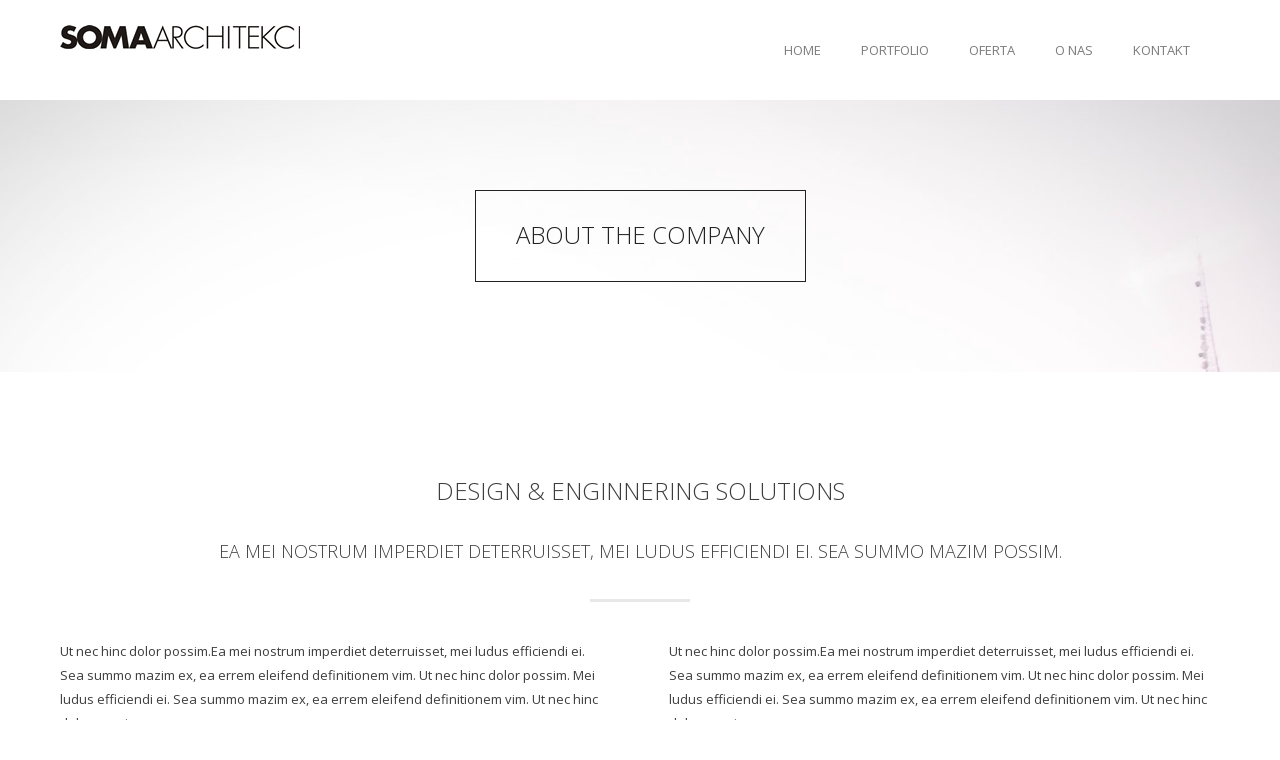

--- FILE ---
content_type: text/html; charset=UTF-8
request_url: https://soma-architekci.pl/about-us-2/
body_size: 18717
content:
<!doctype html>
<!-- paulirish.com/2008/conditional-stylesheets-vs-css-hacks-answer-neither/ -->
<!--[if lt IE 7]> <html class="no-js lt-ie9 lt-ie8 lt-ie7" lang="en"> <![endif]-->
<!--[if IE 7]>    <html class="no-js lt-ie9 lt-ie8" lang="en"> <![endif]-->
<!--[if IE 8]>    <html class="no-js lt-ie9" lang="en"> <![endif]-->
<!-- Consider adding a manifest.appcache: h5bp.com/d/Offline -->
<!--[if gt IE 8]><!--> 
<html class="no-js" dir="ltr" lang="pl-PL"
	prefix="og: https://ogp.me/ns#" > <!--<![endif]-->
<head>
	<meta charset="utf-8">
	<meta http-equiv="X-UA-Compatible" content="IE=edge,chrome=1" >
	<meta name="viewport" content="user-scalable=no, width=device-width, initial-scale=1, maximum-scale=1" />
    <meta name="apple-mobile-web-app-capable" content="yes" />
	
    <title>About Us – 2 - Soma Architekci Projektowanie Wnętrz</title>

		<!-- All in One SEO 4.4.2 - aioseo.com -->
		<meta name="robots" content="max-image-preview:large" />
		<link rel="canonical" href="https://soma-architekci.pl/about-us-2/" />
		<meta name="generator" content="All in One SEO (AIOSEO) 4.4.2" />
		<meta property="og:locale" content="pl_PL" />
		<meta property="og:site_name" content="Soma Architekci Projektowanie Wnętrz -" />
		<meta property="og:type" content="article" />
		<meta property="og:title" content="About Us – 2 - Soma Architekci Projektowanie Wnętrz" />
		<meta property="og:url" content="https://soma-architekci.pl/about-us-2/" />
		<meta property="article:published_time" content="2014-10-16T10:49:32+00:00" />
		<meta property="article:modified_time" content="2014-10-16T10:49:32+00:00" />
		<meta name="twitter:card" content="summary_large_image" />
		<meta name="twitter:title" content="About Us – 2 - Soma Architekci Projektowanie Wnętrz" />
		<script type="application/ld+json" class="aioseo-schema">
			{"@context":"https:\/\/schema.org","@graph":[{"@type":"BreadcrumbList","@id":"https:\/\/soma-architekci.pl\/about-us-2\/#breadcrumblist","itemListElement":[{"@type":"ListItem","@id":"https:\/\/soma-architekci.pl\/#listItem","position":1,"item":{"@type":"WebPage","@id":"https:\/\/soma-architekci.pl\/","name":"Strona g\u0142\u00f3wna","description":"Soma Architekci. Pracownia projektowania wn\u0119trz miezkalnych, biurowych i komercyjnych. Wykonujemy aran\u017cacje i nadz\u00f3r autorski mieszka\u0144, dom\u00f3w, sklep\u00f3w, biur.","url":"https:\/\/soma-architekci.pl\/"},"nextItem":"https:\/\/soma-architekci.pl\/about-us-2\/#listItem"},{"@type":"ListItem","@id":"https:\/\/soma-architekci.pl\/about-us-2\/#listItem","position":2,"item":{"@type":"WebPage","@id":"https:\/\/soma-architekci.pl\/about-us-2\/","name":"About Us - 2","url":"https:\/\/soma-architekci.pl\/about-us-2\/"},"previousItem":"https:\/\/soma-architekci.pl\/#listItem"}]},{"@type":"Organization","@id":"https:\/\/soma-architekci.pl\/#organization","name":"Soma Architekci Projektowanie Wn\u0119trz","url":"https:\/\/soma-architekci.pl\/"},{"@type":"WebPage","@id":"https:\/\/soma-architekci.pl\/about-us-2\/#webpage","url":"https:\/\/soma-architekci.pl\/about-us-2\/","name":"About Us \u2013 2 - Soma Architekci Projektowanie Wn\u0119trz","inLanguage":"pl-PL","isPartOf":{"@id":"https:\/\/soma-architekci.pl\/#website"},"breadcrumb":{"@id":"https:\/\/soma-architekci.pl\/about-us-2\/#breadcrumblist"},"datePublished":"2014-10-16T10:49:32+02:00","dateModified":"2014-10-16T10:49:32+02:00"},{"@type":"WebSite","@id":"https:\/\/soma-architekci.pl\/#website","url":"https:\/\/soma-architekci.pl\/","name":"Soma Architekci Projektowanie Wn\u0119trz","inLanguage":"pl-PL","publisher":{"@id":"https:\/\/soma-architekci.pl\/#organization"}}]}
		</script>
		<!-- All in One SEO -->

<link rel='dns-prefetch' href='//f.vimeocdn.com' />
<link rel='dns-prefetch' href='//maps.googleapis.com' />
<link rel='dns-prefetch' href='//fonts.googleapis.com' />
<link rel="alternate" type="application/rss+xml" title="Soma Architekci Projektowanie Wnętrz &raquo; Kanał z wpisami" href="https://soma-architekci.pl/feed/" />
<link rel="alternate" type="application/rss+xml" title="Soma Architekci Projektowanie Wnętrz &raquo; Kanał z komentarzami" href="https://soma-architekci.pl/comments/feed/" />
<link rel="alternate" type="application/rss+xml" title="Soma Architekci Projektowanie Wnętrz &raquo; About Us &#8211; 2 Kanał z komentarzami" href="https://soma-architekci.pl/about-us-2/feed/" />
<style type="text/css">.brave_popup{display:none}</style><script data-no-optimize="1"> var brave_popup_data = {}; var bravepop_emailValidation=false; var brave_popup_videos = {};  var brave_popup_formData = {};var brave_popup_adminUser = false; var brave_popup_pageInfo = {"type":"single","pageID":2531,"singleType":"page"};  var bravepop_emailSuggestions={};</script><script type="text/javascript">
window._wpemojiSettings = {"baseUrl":"https:\/\/s.w.org\/images\/core\/emoji\/14.0.0\/72x72\/","ext":".png","svgUrl":"https:\/\/s.w.org\/images\/core\/emoji\/14.0.0\/svg\/","svgExt":".svg","source":{"concatemoji":"https:\/\/soma-architekci.pl\/wp-includes\/js\/wp-emoji-release.min.js?ver=6.2.8"}};
/*! This file is auto-generated */
!function(e,a,t){var n,r,o,i=a.createElement("canvas"),p=i.getContext&&i.getContext("2d");function s(e,t){p.clearRect(0,0,i.width,i.height),p.fillText(e,0,0);e=i.toDataURL();return p.clearRect(0,0,i.width,i.height),p.fillText(t,0,0),e===i.toDataURL()}function c(e){var t=a.createElement("script");t.src=e,t.defer=t.type="text/javascript",a.getElementsByTagName("head")[0].appendChild(t)}for(o=Array("flag","emoji"),t.supports={everything:!0,everythingExceptFlag:!0},r=0;r<o.length;r++)t.supports[o[r]]=function(e){if(p&&p.fillText)switch(p.textBaseline="top",p.font="600 32px Arial",e){case"flag":return s("\ud83c\udff3\ufe0f\u200d\u26a7\ufe0f","\ud83c\udff3\ufe0f\u200b\u26a7\ufe0f")?!1:!s("\ud83c\uddfa\ud83c\uddf3","\ud83c\uddfa\u200b\ud83c\uddf3")&&!s("\ud83c\udff4\udb40\udc67\udb40\udc62\udb40\udc65\udb40\udc6e\udb40\udc67\udb40\udc7f","\ud83c\udff4\u200b\udb40\udc67\u200b\udb40\udc62\u200b\udb40\udc65\u200b\udb40\udc6e\u200b\udb40\udc67\u200b\udb40\udc7f");case"emoji":return!s("\ud83e\udef1\ud83c\udffb\u200d\ud83e\udef2\ud83c\udfff","\ud83e\udef1\ud83c\udffb\u200b\ud83e\udef2\ud83c\udfff")}return!1}(o[r]),t.supports.everything=t.supports.everything&&t.supports[o[r]],"flag"!==o[r]&&(t.supports.everythingExceptFlag=t.supports.everythingExceptFlag&&t.supports[o[r]]);t.supports.everythingExceptFlag=t.supports.everythingExceptFlag&&!t.supports.flag,t.DOMReady=!1,t.readyCallback=function(){t.DOMReady=!0},t.supports.everything||(n=function(){t.readyCallback()},a.addEventListener?(a.addEventListener("DOMContentLoaded",n,!1),e.addEventListener("load",n,!1)):(e.attachEvent("onload",n),a.attachEvent("onreadystatechange",function(){"complete"===a.readyState&&t.readyCallback()})),(e=t.source||{}).concatemoji?c(e.concatemoji):e.wpemoji&&e.twemoji&&(c(e.twemoji),c(e.wpemoji)))}(window,document,window._wpemojiSettings);
</script>
<style type="text/css">
img.wp-smiley,
img.emoji {
	display: inline !important;
	border: none !important;
	box-shadow: none !important;
	height: 1em !important;
	width: 1em !important;
	margin: 0 0.07em !important;
	vertical-align: -0.1em !important;
	background: none !important;
	padding: 0 !important;
}
</style>
	<link rel='stylesheet' id='wp-block-library-css' href='https://soma-architekci.pl/wp-includes/css/dist/block-library/style.min.css?ver=6.2.8' type='text/css' media='all' />
<link rel='stylesheet' id='classic-theme-styles-css' href='https://soma-architekci.pl/wp-includes/css/classic-themes.min.css?ver=6.2.8' type='text/css' media='all' />
<style id='global-styles-inline-css' type='text/css'>
body{--wp--preset--color--black: #000000;--wp--preset--color--cyan-bluish-gray: #abb8c3;--wp--preset--color--white: #ffffff;--wp--preset--color--pale-pink: #f78da7;--wp--preset--color--vivid-red: #cf2e2e;--wp--preset--color--luminous-vivid-orange: #ff6900;--wp--preset--color--luminous-vivid-amber: #fcb900;--wp--preset--color--light-green-cyan: #7bdcb5;--wp--preset--color--vivid-green-cyan: #00d084;--wp--preset--color--pale-cyan-blue: #8ed1fc;--wp--preset--color--vivid-cyan-blue: #0693e3;--wp--preset--color--vivid-purple: #9b51e0;--wp--preset--gradient--vivid-cyan-blue-to-vivid-purple: linear-gradient(135deg,rgba(6,147,227,1) 0%,rgb(155,81,224) 100%);--wp--preset--gradient--light-green-cyan-to-vivid-green-cyan: linear-gradient(135deg,rgb(122,220,180) 0%,rgb(0,208,130) 100%);--wp--preset--gradient--luminous-vivid-amber-to-luminous-vivid-orange: linear-gradient(135deg,rgba(252,185,0,1) 0%,rgba(255,105,0,1) 100%);--wp--preset--gradient--luminous-vivid-orange-to-vivid-red: linear-gradient(135deg,rgba(255,105,0,1) 0%,rgb(207,46,46) 100%);--wp--preset--gradient--very-light-gray-to-cyan-bluish-gray: linear-gradient(135deg,rgb(238,238,238) 0%,rgb(169,184,195) 100%);--wp--preset--gradient--cool-to-warm-spectrum: linear-gradient(135deg,rgb(74,234,220) 0%,rgb(151,120,209) 20%,rgb(207,42,186) 40%,rgb(238,44,130) 60%,rgb(251,105,98) 80%,rgb(254,248,76) 100%);--wp--preset--gradient--blush-light-purple: linear-gradient(135deg,rgb(255,206,236) 0%,rgb(152,150,240) 100%);--wp--preset--gradient--blush-bordeaux: linear-gradient(135deg,rgb(254,205,165) 0%,rgb(254,45,45) 50%,rgb(107,0,62) 100%);--wp--preset--gradient--luminous-dusk: linear-gradient(135deg,rgb(255,203,112) 0%,rgb(199,81,192) 50%,rgb(65,88,208) 100%);--wp--preset--gradient--pale-ocean: linear-gradient(135deg,rgb(255,245,203) 0%,rgb(182,227,212) 50%,rgb(51,167,181) 100%);--wp--preset--gradient--electric-grass: linear-gradient(135deg,rgb(202,248,128) 0%,rgb(113,206,126) 100%);--wp--preset--gradient--midnight: linear-gradient(135deg,rgb(2,3,129) 0%,rgb(40,116,252) 100%);--wp--preset--duotone--dark-grayscale: url('#wp-duotone-dark-grayscale');--wp--preset--duotone--grayscale: url('#wp-duotone-grayscale');--wp--preset--duotone--purple-yellow: url('#wp-duotone-purple-yellow');--wp--preset--duotone--blue-red: url('#wp-duotone-blue-red');--wp--preset--duotone--midnight: url('#wp-duotone-midnight');--wp--preset--duotone--magenta-yellow: url('#wp-duotone-magenta-yellow');--wp--preset--duotone--purple-green: url('#wp-duotone-purple-green');--wp--preset--duotone--blue-orange: url('#wp-duotone-blue-orange');--wp--preset--font-size--small: 13px;--wp--preset--font-size--medium: 20px;--wp--preset--font-size--large: 36px;--wp--preset--font-size--x-large: 42px;--wp--preset--spacing--20: 0.44rem;--wp--preset--spacing--30: 0.67rem;--wp--preset--spacing--40: 1rem;--wp--preset--spacing--50: 1.5rem;--wp--preset--spacing--60: 2.25rem;--wp--preset--spacing--70: 3.38rem;--wp--preset--spacing--80: 5.06rem;--wp--preset--shadow--natural: 6px 6px 9px rgba(0, 0, 0, 0.2);--wp--preset--shadow--deep: 12px 12px 50px rgba(0, 0, 0, 0.4);--wp--preset--shadow--sharp: 6px 6px 0px rgba(0, 0, 0, 0.2);--wp--preset--shadow--outlined: 6px 6px 0px -3px rgba(255, 255, 255, 1), 6px 6px rgba(0, 0, 0, 1);--wp--preset--shadow--crisp: 6px 6px 0px rgba(0, 0, 0, 1);}:where(.is-layout-flex){gap: 0.5em;}body .is-layout-flow > .alignleft{float: left;margin-inline-start: 0;margin-inline-end: 2em;}body .is-layout-flow > .alignright{float: right;margin-inline-start: 2em;margin-inline-end: 0;}body .is-layout-flow > .aligncenter{margin-left: auto !important;margin-right: auto !important;}body .is-layout-constrained > .alignleft{float: left;margin-inline-start: 0;margin-inline-end: 2em;}body .is-layout-constrained > .alignright{float: right;margin-inline-start: 2em;margin-inline-end: 0;}body .is-layout-constrained > .aligncenter{margin-left: auto !important;margin-right: auto !important;}body .is-layout-constrained > :where(:not(.alignleft):not(.alignright):not(.alignfull)){max-width: var(--wp--style--global--content-size);margin-left: auto !important;margin-right: auto !important;}body .is-layout-constrained > .alignwide{max-width: var(--wp--style--global--wide-size);}body .is-layout-flex{display: flex;}body .is-layout-flex{flex-wrap: wrap;align-items: center;}body .is-layout-flex > *{margin: 0;}:where(.wp-block-columns.is-layout-flex){gap: 2em;}.has-black-color{color: var(--wp--preset--color--black) !important;}.has-cyan-bluish-gray-color{color: var(--wp--preset--color--cyan-bluish-gray) !important;}.has-white-color{color: var(--wp--preset--color--white) !important;}.has-pale-pink-color{color: var(--wp--preset--color--pale-pink) !important;}.has-vivid-red-color{color: var(--wp--preset--color--vivid-red) !important;}.has-luminous-vivid-orange-color{color: var(--wp--preset--color--luminous-vivid-orange) !important;}.has-luminous-vivid-amber-color{color: var(--wp--preset--color--luminous-vivid-amber) !important;}.has-light-green-cyan-color{color: var(--wp--preset--color--light-green-cyan) !important;}.has-vivid-green-cyan-color{color: var(--wp--preset--color--vivid-green-cyan) !important;}.has-pale-cyan-blue-color{color: var(--wp--preset--color--pale-cyan-blue) !important;}.has-vivid-cyan-blue-color{color: var(--wp--preset--color--vivid-cyan-blue) !important;}.has-vivid-purple-color{color: var(--wp--preset--color--vivid-purple) !important;}.has-black-background-color{background-color: var(--wp--preset--color--black) !important;}.has-cyan-bluish-gray-background-color{background-color: var(--wp--preset--color--cyan-bluish-gray) !important;}.has-white-background-color{background-color: var(--wp--preset--color--white) !important;}.has-pale-pink-background-color{background-color: var(--wp--preset--color--pale-pink) !important;}.has-vivid-red-background-color{background-color: var(--wp--preset--color--vivid-red) !important;}.has-luminous-vivid-orange-background-color{background-color: var(--wp--preset--color--luminous-vivid-orange) !important;}.has-luminous-vivid-amber-background-color{background-color: var(--wp--preset--color--luminous-vivid-amber) !important;}.has-light-green-cyan-background-color{background-color: var(--wp--preset--color--light-green-cyan) !important;}.has-vivid-green-cyan-background-color{background-color: var(--wp--preset--color--vivid-green-cyan) !important;}.has-pale-cyan-blue-background-color{background-color: var(--wp--preset--color--pale-cyan-blue) !important;}.has-vivid-cyan-blue-background-color{background-color: var(--wp--preset--color--vivid-cyan-blue) !important;}.has-vivid-purple-background-color{background-color: var(--wp--preset--color--vivid-purple) !important;}.has-black-border-color{border-color: var(--wp--preset--color--black) !important;}.has-cyan-bluish-gray-border-color{border-color: var(--wp--preset--color--cyan-bluish-gray) !important;}.has-white-border-color{border-color: var(--wp--preset--color--white) !important;}.has-pale-pink-border-color{border-color: var(--wp--preset--color--pale-pink) !important;}.has-vivid-red-border-color{border-color: var(--wp--preset--color--vivid-red) !important;}.has-luminous-vivid-orange-border-color{border-color: var(--wp--preset--color--luminous-vivid-orange) !important;}.has-luminous-vivid-amber-border-color{border-color: var(--wp--preset--color--luminous-vivid-amber) !important;}.has-light-green-cyan-border-color{border-color: var(--wp--preset--color--light-green-cyan) !important;}.has-vivid-green-cyan-border-color{border-color: var(--wp--preset--color--vivid-green-cyan) !important;}.has-pale-cyan-blue-border-color{border-color: var(--wp--preset--color--pale-cyan-blue) !important;}.has-vivid-cyan-blue-border-color{border-color: var(--wp--preset--color--vivid-cyan-blue) !important;}.has-vivid-purple-border-color{border-color: var(--wp--preset--color--vivid-purple) !important;}.has-vivid-cyan-blue-to-vivid-purple-gradient-background{background: var(--wp--preset--gradient--vivid-cyan-blue-to-vivid-purple) !important;}.has-light-green-cyan-to-vivid-green-cyan-gradient-background{background: var(--wp--preset--gradient--light-green-cyan-to-vivid-green-cyan) !important;}.has-luminous-vivid-amber-to-luminous-vivid-orange-gradient-background{background: var(--wp--preset--gradient--luminous-vivid-amber-to-luminous-vivid-orange) !important;}.has-luminous-vivid-orange-to-vivid-red-gradient-background{background: var(--wp--preset--gradient--luminous-vivid-orange-to-vivid-red) !important;}.has-very-light-gray-to-cyan-bluish-gray-gradient-background{background: var(--wp--preset--gradient--very-light-gray-to-cyan-bluish-gray) !important;}.has-cool-to-warm-spectrum-gradient-background{background: var(--wp--preset--gradient--cool-to-warm-spectrum) !important;}.has-blush-light-purple-gradient-background{background: var(--wp--preset--gradient--blush-light-purple) !important;}.has-blush-bordeaux-gradient-background{background: var(--wp--preset--gradient--blush-bordeaux) !important;}.has-luminous-dusk-gradient-background{background: var(--wp--preset--gradient--luminous-dusk) !important;}.has-pale-ocean-gradient-background{background: var(--wp--preset--gradient--pale-ocean) !important;}.has-electric-grass-gradient-background{background: var(--wp--preset--gradient--electric-grass) !important;}.has-midnight-gradient-background{background: var(--wp--preset--gradient--midnight) !important;}.has-small-font-size{font-size: var(--wp--preset--font-size--small) !important;}.has-medium-font-size{font-size: var(--wp--preset--font-size--medium) !important;}.has-large-font-size{font-size: var(--wp--preset--font-size--large) !important;}.has-x-large-font-size{font-size: var(--wp--preset--font-size--x-large) !important;}
.wp-block-navigation a:where(:not(.wp-element-button)){color: inherit;}
:where(.wp-block-columns.is-layout-flex){gap: 2em;}
.wp-block-pullquote{font-size: 1.5em;line-height: 1.6;}
</style>
<link rel='stylesheet' id='rs-plugin-settings-css' href='https://soma-architekci.pl/wp-content/plugins/revslider/public/assets/css/settings.css?ver=5.4.8.3' type='text/css' media='all' />
<style id='rs-plugin-settings-inline-css' type='text/css'>
#rs-demo-id {}
</style>
<link rel='stylesheet' id='be-themes-bb-press-css-css' href='https://soma-architekci.pl/wp-content/themes/oshin2/bb-press/bb-press.css?ver=6.2.8' type='text/css' media='all' />
<link rel='stylesheet' id='be-style-css-css' href='https://soma-architekci.pl/wp-content/themes/oshin2/style.css?ver=6.2.8' type='text/css' media='all' />
<link rel='stylesheet' id='be-themes-layout-css' href='https://soma-architekci.pl/wp-content/plugins/be-page-builder/css/layout.css?ver=6.2.8' type='text/css' media='all' />
<link rel='stylesheet' id='icomoon-css' href='https://soma-architekci.pl/wp-content/themes/oshin2/fonts/icomoon/style.css?ver=6.2.8' type='text/css' media='all' />
<link rel='stylesheet' id='be-lightbox-css-css' href='https://soma-architekci.pl/wp-content/themes/oshin2/css/magnific-popup.css?ver=6.2.8' type='text/css' media='all' />
<link rel='stylesheet' id='be-flexslider-css' href='https://soma-architekci.pl/wp-content/themes/oshin2/css/flexslider.css?ver=6.2.8' type='text/css' media='all' />
<link rel='stylesheet' id='be-animations-css' href='https://soma-architekci.pl/wp-content/themes/oshin2/css/animate-custom.css?ver=6.2.8' type='text/css' media='all' />
<link rel='stylesheet' id='be-slider-css' href='https://soma-architekci.pl/wp-content/themes/oshin2/css/be-slider.css?ver=6.2.8' type='text/css' media='all' />
<link rel='stylesheet' id='be-custom-fonts-css' href='https://soma-architekci.pl/wp-content/themes/oshin2/fonts/fonts.css?ver=6.2.8' type='text/css' media='all' />
<link rel='stylesheet' id='be-pb-frontend-output-css' href='https://soma-architekci.pl/wp-content/plugins/be-page-builder/css/shortcodes.css?ver=6.2.8' type='text/css' media='all' />
<link rel='stylesheet' id='be-justifiedgrid-css-css' href='https://soma-architekci.pl/wp-content/plugins/be-page-builder/css/justifiedGallery.min.css?ver=6.2.8' type='text/css' media='all' />
<link rel='stylesheet' id='ms-main-css' href='https://soma-architekci.pl/wp-content/plugins/masterslider/public/assets/css/masterslider.main.css?ver=2.25.4' type='text/css' media='all' />
<link rel='stylesheet' id='ms-custom-css' href='https://soma-architekci.pl/wp-content/uploads/masterslider/custom.css?ver=12.4' type='text/css' media='all' />
<link rel='stylesheet' id='redux-google-fonts-be_themes_data-css' href='https://fonts.googleapis.com/css?family=Open+Sans%3A300%2C400%2C600%2C300italic%7CMontserrat%3A400%7CRaleway%3A400%7CLato%3A700&#038;subset=latin%2Clatin-ext&#038;ver=1633524690' type='text/css' media='all' />
<script type='text/javascript' src='https://soma-architekci.pl/wp-includes/js/jquery/jquery.min.js?ver=3.6.4' id='jquery-core-js'></script>
<script type='text/javascript' src='https://soma-architekci.pl/wp-includes/js/jquery/jquery-migrate.min.js?ver=3.4.0' id='jquery-migrate-js'></script>
<script type='text/javascript' src='https://soma-architekci.pl/wp-content/plugins/revslider/public/assets/js/jquery.themepunch.tools.min.js?ver=5.4.8.3' id='tp-tools-js'></script>
<script type='text/javascript' src='https://soma-architekci.pl/wp-content/plugins/revslider/public/assets/js/jquery.themepunch.revolution.min.js?ver=5.4.8.3' id='revmin-js'></script>
<script type='text/javascript' src='https://soma-architekci.pl/wp-content/themes/oshin2/js/vendor/modernizr-2.6.2.min.js?ver=6.2.8' id='modernizr-js'></script>
<link rel="https://api.w.org/" href="https://soma-architekci.pl/wp-json/" /><link rel="alternate" type="application/json" href="https://soma-architekci.pl/wp-json/wp/v2/pages/2531" /><link rel="EditURI" type="application/rsd+xml" title="RSD" href="https://soma-architekci.pl/xmlrpc.php?rsd" />
<link rel="wlwmanifest" type="application/wlwmanifest+xml" href="https://soma-architekci.pl/wp-includes/wlwmanifest.xml" />
<meta name="generator" content="WordPress 6.2.8" />
<link rel='shortlink' href='https://soma-architekci.pl/?p=2531' />
<link rel="alternate" type="application/json+oembed" href="https://soma-architekci.pl/wp-json/oembed/1.0/embed?url=https%3A%2F%2Fsoma-architekci.pl%2Fabout-us-2%2F" />
<link rel="alternate" type="text/xml+oembed" href="https://soma-architekci.pl/wp-json/oembed/1.0/embed?url=https%3A%2F%2Fsoma-architekci.pl%2Fabout-us-2%2F&#038;format=xml" />
<script>var ms_grabbing_curosr='https://soma-architekci.pl/wp-content/plugins/masterslider/public/assets/css/common/grabbing.cur',ms_grab_curosr='https://soma-architekci.pl/wp-content/plugins/masterslider/public/assets/css/common/grab.cur';</script>
<meta name="generator" content="MasterSlider 2.25.4 - Responsive Touch Image Slider" />
<style type="text/css"> body {
    background-color: rgb(255,255,255);background-color: rgba(255,255,255,1);}
.layout-box #header-inner-wrap, 
#header-inner-wrap,
body.header-transparent #header #header-inner-wrap.no-transparent,
.left-header .sb-slidebar.sb-left
{
    background-color: rgb(255,255,255);background-color: rgba(255,255,255,1);}
#mobile-menu, 
#mobile-menu ul {
    background-color: rgb(255,255,255);background-color: rgba(255,255,255,1);}

  #mobile-menu li{
    border-bottom-color: #efefef ;
  }


body.header-transparent #header-inner-wrap{
  background: transparent;
}
#header .header-border{
 border-bottom:  none #e8e8e8;
}
#header-top-bar{
    background-color: rgb(0,0,0);background-color: rgba(0,0,0,1.00);    border-bottom:  solid #323232;
    color: #ffffff;
}
#header-top-bar #topbar-menu li a{
    color: #ffffff;
}
#header-bottom-bar{
    background-color: rgb(255,255,255);background-color: rgba(255,255,255,0.00);    border-top: 1px solid #efefef;
    border-bottom: 1px solid #efefef;
}
body.header-transparent #header #header-inner-wrap {
	-webkit-transition: background .25s ease, box-shadow .25s ease;
	-moz-transition: background .25s ease, box-shadow .25s ease;
	-o-transition: background .25s ease, box-shadow .25s ease;
	transition: background .25s ease, box-shadow .25s ease;
}
body.header-transparent.semi .layout-wide #header  .semi-transparent ,
body.header-transparent.semi .layout-border #header  .semi-transparent {
  background-color: rgb(255,255,255);background-color: rgba(255,255,255,0.83);  !important ;
}
body.header-transparent.semi .layout-box #header  .semi-transparent #header-wrap{
  background-color: rgb(255,255,255);background-color: rgba(255,255,255,0.83);  !important ;  
}
#content,
#blog-content {
    }
#bottom-widgets {
    background: none;}
#footer {
  background-color: rgb(242,245,248);background-color: rgba(242,245,248,1);}
#footer .footer-border{
  border-bottom:  none #ffffff;
}
.page-title-module-custom {
	background-color: rgb(242,245,248);background-color: rgba(242,245,248,1);}
#portfolio-title-nav-wrap{
  background-color : #f2f4f8;
}
#navigation .sub-menu,
#navigation .children,
#navigation-left-side .sub-menu,
#navigation-left-side .children,
#navigation-right-side .sub-menu,
#navigation-right-side .children {
  background-color: rgb(31,31,31);background-color: rgba(31,31,31,1);}
.sb-slidebar.sb-right {
  background-color: rgb(58,58,58);background-color: rgba(58,58,58,0.88);}
.left-header .left-strip-wrapper,
.left-header #left-header-mobile {
  background-color : #ffffff ;
}
.layout-box-top,
.layout-box-bottom,
.layout-box-right,
.layout-box-left,
.layout-border-header-top #header-inner-wrap,
.layout-border-header-top.layout-box #header-inner-wrap, 
body.header-transparent .layout-border-header-top #header #header-inner-wrap.no-transparent {
  background-color: rgb(211,211,211);background-color: rgba(211,211,211,1);}

.left-header.left-sliding.left-overlay-menu .sb-slidebar{
  background-color: rgb(8,8,8);background-color: rgba(8,8,8,0.95);  
}
.top-header.top-overlay-menu .sb-slidebar{
  background-color: rgb(58,58,58);background-color: rgba(58,58,58,0.88);}
.search-box-wrapper{
  background-color: rgb(255,255,255);background-color: rgba(255,255,255,0.85);}
.search-box-wrapper.style1-header-search-widget input[type="text"]{
  background-color: transparent !important;
  color: #000000;
  border: 1px solid  #000000;
}
.search-box-wrapper.style2-header-search-widget input[type="text"]{
  background-color: transparent !important;
  font-style: ;
  font-weight: 300;
  font-family: Open Sans;
  color: #000000;
  border: none !important;
  box-shadow: none !important;
}
.search-box-wrapper .searchform .search-icon{
  color: #000000;
}
#header-top-bar-right .search-box-wrapper.style1-header-search-widget input[type="text"]{
  border: none; 
}



/* ======================
    Dynamic Border Styling
   ====================== */


.layout-box-top,
.layout-box-bottom {
  height: 30px;
}

.layout-box-right,
.layout-box-left {
  width: 30px;
}

#main.layout-border,
#main.layout-border.layout-border-header-top{
  padding: 30px;
}
.left-header #main.layout-border {
    padding-left: 0px;
}
#main.layout-border.layout-border-header-top {
  padding-top: 0px;
}
.be-themes-layout-layout-border #logo-sidebar,
.be-themes-layout-layout-border-header-top #logo-sidebar{
  margin-top: 70px;
}

/*Left Static Menu*/
.left-header.left-static.be-themes-layout-layout-border #main-wrapper{
  margin-left: 310px;
}
.left-header.left-static.be-themes-layout-layout-border .sb-slidebar.sb-left {
  left: 30px;
}

/*Right Slidebar*/

body.be-themes-layout-layout-border-header-top .sb-slidebar.sb-right,
body.be-themes-layout-layout-border .sb-slidebar.sb-right {
  right: -250px; 
}
.be-themes-layout-layout-border-header-top .sb-slidebar.sb-right.opened,
.be-themes-layout-layout-border .sb-slidebar.sb-right.opened {
  right: 30px;
}
body.be-themes-layout-layout-border-header-top.top-header.slider-bar-opened #main #header #header-inner-wrap.no-transparent.top-animate,
body.be-themes-layout-layout-border.top-header.slider-bar-opened #main #header #header-inner-wrap.no-transparent.top-animate {
  right: 310px;
}
.layout-border .section-navigation {
  bottom: 80px;
}

/*Single Page Version*/
body.be-themes-layout-layout-border-header-top.single-page-version .single-page-nav-wrap,
body.be-themes-layout-layout-border.single-page-version .single-page-nav-wrap {
  right: 50px;
}


@media only screen and (max-width: 960px) {
  body.be-themes-layout-layout-border-header-top.single-page-version .single-page-nav-wrap,
  body.be-themes-layout-layout-border.single-page-version .single-page-nav-wrap {
    right: 35px;
  }
  body.be-themes-layout-layout-border-header-top .sb-slidebar.sb-right, 
  body.be-themes-layout-layout-border .sb-slidebar.sb-right {
    right: -280px;
  }
  #main.layout-border,
  #main.layout-border.layout-border-header-top {
    padding: 0px !important;
  }
}

/* ======================
    Typography
   ====================== */
body,
.special-heading-wrap .caption-wrap .body-font {
    font:  400 13px "Open Sans","Open Sans","Arial",sans-serif; 
    color: #3d3d3d;
    line-height: 24px;
    letter-spacing: 0px;
    text-transform: none;    -webkit-font-smoothing: antialiased; 
    -moz-osx-font-smoothing: grayscale;
}
h1 {
	font:  300 14px "Open Sans","Open Sans","Arial",sans-serif; 
    color: #3d3d3d;
    line-height: 24px;
    letter-spacing: ;
    text-transform: none;}
h2 {
	font:  300 24px "Open Sans","Open Sans","Arial",sans-serif; 
    color: #3d3d3d;
    line-height: 38px;
    letter-spacing: 0px;
    text-transform: uppercase;}
h3 {
  font:  300 20px "Open Sans","Open Sans","Arial",sans-serif; 
    color: #af7817;
    line-height: 27px;
    letter-spacing: ;
    text-transform: uppercase;}
h4 {
  font:  300 24px "Open Sans","Open Sans","Arial",sans-serif; 
    color: #af7817;
    line-height: 27px;
    letter-spacing: 0px;
    text-transform: uppercase;}
h5, #reply-title {
  font:  300 18px "Open Sans","Open Sans","Arial",sans-serif; 
    color: #3d3d3d;
    line-height: 22px;
    letter-spacing: 0px;
    text-transform: uppercase;}
h6,
.testimonial-author-role.h6-font,
.menu-card-title,
.menu-card-item-price,
.slider-counts {
  font:  400 14px "Open Sans","Open Sans","Arial",sans-serif; 
    color: #3d3d3d;
    line-height: 22px;
    letter-spacing: 0px;
    text-transform: none;}
.gallery-side-heading {
  font-size: 13px;
}
.special-subtitle , 
.style1.thumb-title-wrap .portfolio-item-cats {
  font-style: ;
  font-size: 16px;
  font-weight: 300;
  font-family: Open Sans;
  text-transform: none;
  letter-spacing: 0px;
}
.gallery-side-heading {
  font-size: 13px;
}
.attachment-details-custom-slider{
  background-color: rgb(0,0,0);background-color: rgba(0,0,0,1);  font:   15px "Open Sans","Open Sans","Arial",sans-serif; 
    color: ;
    line-height: 15px;
    letter-spacing: 0px;
    text-transform: none;}
.single-portfolio-slider .carousel_bar_wrap{
  background-color: rgb(255,255,255);background-color: rgba(255,255,255,0.5);}
.top-right-sliding-menu .sb-right ul#slidebar-menu li,
.overlay-menu-close {
  font:  400 14px "Open Sans","Open Sans","Arial",sans-serif; 
    color: #ffffff;
    line-height: 60px;
    letter-spacing: 1px;
    text-transform: uppercase;  line-height: normal;
}
.top-right-sliding-menu .sb-right ul#slidebar-menu li a{
  color: #ffffff !important;
}
.top-right-sliding-menu .sb-right #slidebar-menu ul.sub-menu li{
  font:  400 13px "Raleway","Open Sans","Arial",sans-serif; 
    color: #ffffff;
    line-height: 25px;
    letter-spacing: ;
    text-transform: none;}
.top-right-sliding-menu .sb-right ul#slidebar-menu li a{
  color: #ffffff !important;
}
.sb-right #slidebar-menu .mega .sub-menu .highlight .sf-with-ul{
 font:  400 14px "Open Sans","Open Sans","Arial",sans-serif; 
    color: #ffffff;
    line-height: 60px;
    letter-spacing: 1px;
    text-transform: uppercase;;
 color: #ffffff !important;
}
.post-meta.post-top-meta-typo{
  font:   12px "Raleway","Open Sans","Arial",sans-serif; 
    color: #757575;
    line-height: 24px;
    letter-spacing: 0px;
    text-transform: uppercase;;
}
#portfolio-title-nav-bottom-wrap h6,
#portfolio-title-nav-bottom-wrap .slider-counts {
  font:  400 15px "Montserrat","Open Sans","Arial",sans-serif; 
    color: ;
    line-height: ;
    letter-spacing: 0px;
    text-transform: none;;  
  line-height: 40px;
}

#navigation,
.style2 #navigation,
#navigation-left-side,
#navigation-right-side,
.header-cart-controls .cart-contents,
.sb-left  #slidebar-menu,
#header-controls-right,
#header-controls-left,
body #header-inner-wrap.top-animate.style2 #navigation,
.top-overlay-menu .sb-right  #slidebar-menu {
    font:  400 13px "Open Sans","Open Sans","Arial",sans-serif; 
    color: #7c7c7c;
    line-height: 34px;
    letter-spacing: ;
    text-transform: uppercase;}

#header .be-mobile-menu-icon,
#header .be-mobile-menu-icon::before, 
#header .be-mobile-menu-icon::after{
  background-color: #7c7c7c}
.be-mobile-menu-icon{
  width: 18px;
  height: 2px;
}
.be-mobile-menu-icon::before{
  top: -5px;
}
.be-mobile-menu-icon::after{
  top: 5px;
}
ul#mobile-menu a {
    font:  400 12px "Montserrat","Open Sans","Arial",sans-serif; 
    color: #232323;
    line-height: 40px;
    letter-spacing: 1px;
    text-transform: uppercase;}
ul#mobile-menu ul.sub-menu a{
    font:  400 13px "Raleway","Open Sans","Arial",sans-serif; 
    color: #494949;
    line-height: 27px;
    letter-spacing: 0px;
    text-transform: none; 
}
ul#mobile-menu li.mega ul.sub-menu li.highlight > :first-child{
    font:  400 12px "Montserrat","Open Sans","Arial",sans-serif; 
    color: #232323;
    line-height: 40px;
    letter-spacing: 1px;
    text-transform: uppercase;}


ul#mobile-menu .mobile-sub-menu-controller{
  line-height : 40px ;
}
ul#mobile-menu ul.sub-menu .mobile-sub-menu-controller{
  line-height : 27px ;
}

#navigation .sub-menu,
#navigation .children,
#navigation-left-side .sub-menu,
#navigation-left-side .children,
#navigation-right-side .sub-menu,
#navigation-right-side .children,
.sb-left  #slidebar-menu .sub-menu,
.top-overlay-menu .sb-right  #slidebar-menu .sub-menu{
  font:  400 13px "Open Sans","Open Sans","Arial",sans-serif; 
    color: #dbdbdb;
    line-height: 28px;
    letter-spacing: 0px;
    text-transform: none;}
.thumb-title-wrap {
  color: #ffffff;
}
.thumb-title-wrap .thumb-title{
  font:   15px "Montserrat","Open Sans","Arial",sans-serif; 
    color: ;
    line-height: 30px;
    letter-spacing: 0px;
    text-transform: uppercase;}
.thumb-title-wrap .portfolio-item-cats {
  font-size: 14px;
  line-height: 17px;
  text-transform: capitalize;
  letter-spacing: 0px;
}
.full-screen-portfolio-overlay-title {
    font:   15px "Montserrat","Open Sans","Arial",sans-serif; 
    color: ;
    line-height: 30px;
    letter-spacing: 0px;
    text-transform: uppercase;}
#footer {
    font:  400 12px "Open Sans","Open Sans","Arial",sans-serif; 
    color: #888888;
    line-height: 14px;
    letter-spacing: 0px;
    text-transform: none;}
#bottom-widgets h6 {
    font:  600 13px "Open Sans","Open Sans","Arial",sans-serif; 
    color: #dfdfdf;
    line-height: 22px;
    letter-spacing: 0px;
    text-transform: uppercase;    margin-bottom:20px;
}
#bottom-widgets {
    font:  400 13px "Open Sans","Open Sans","Arial",sans-serif; 
    color: #a2a2a2;
    line-height: 24px;
    letter-spacing: 0px;
    text-transform: none;}
.sidebar-widgets h6 {
   font:  600 13px "Open Sans","Open Sans","Arial",sans-serif; 
    color: #333333;
    line-height: 22px;
    letter-spacing: 0px;
    text-transform: uppercase;   margin-bottom:20px;
}
.sidebar-widgets {
	font:  400 14px "Open Sans","Open Sans","Arial",sans-serif; 
    color: #606060;
    line-height: 24px;
    letter-spacing: 0px;
    text-transform: none;}

.sb-slidebar .widget {
  font:  400 12px "Open Sans","Open Sans","Arial",sans-serif; 
    color: #a2a2a2;
    line-height: 25px;
    letter-spacing: 0px;
    text-transform: none;}
.sb-slidebar .widget h6 {
  font:  400 13px "Open Sans","Open Sans","Arial",sans-serif; 
    color: #ffffff;
    line-height: 22px;
    letter-spacing: 0px;
    text-transform: none;}
.woocommerce ul.products li.product .product-meta-data h3, 
.woocommerce-page ul.products li.product .product-meta-data h3,
.woocommerce ul.products li.product h3, 
.woocommerce-page ul.products li.product h3 {
  font:  700 18px "Lato","Open Sans","Arial",sans-serif; 
    color: #222222;
    line-height: 27px;
    letter-spacing: 0px;
    text-transform: none;}

.related.products h2,
.upsells.products h2,
.cart-collaterals .cross-sells h2,
.cart_totals h2, 
.shipping_calculator h2,
.woocommerce-billing-fields h3,
.woocommerce-shipping-fields h3,
.shipping_calculator h2,
#order_review_heading,
.woocommerce .page-title {
  font-family: Lato;
  font-weight: 700;
}
.woocommerce-page.single.single-product #content div.product h1.product_title.entry-title {
  font:  700 18px "Lato","Open Sans","Arial",sans-serif; 
    color: #222222;
    line-height: 27px;
    letter-spacing: 0px;
    text-transform: none;}

.woocommerce form .form-row label, .woocommerce-page form .form-row label {
  color: #3d3d3d;
}


.contact_form_module input[type="text"], 
.contact_form_module textarea {
  font:  400 13px "Open Sans","Open Sans","Arial",sans-serif; 
    color: #222222;
    line-height: 26px;
    letter-spacing: 0px;
    text-transform: none;}
#bottom-widgets .widget ul li a, #bottom-widgets a {
	color: inherit;
}

a, a:visited, a:hover,
#bottom-widgets .widget ul li a:hover, 
#bottom-widgets a:hover{
  color: #af7817;
}
#navigation .current_page_item a,
#navigation .current_page_item a:hover,
#navigation a:hover,
#navigation-left-side .current_page_item a,
#navigation-left-side .current_page_item a:hover,
#navigation-left-side a:hover,
#navigation-right-side .current_page_item a,
#navigation-right-side .current_page_item a:hover,
#navigation-right-side a:hover {
	color: #af7817;
}
#navigation .current_page_item ul li a,
#navigation-left-side .current_page_item ul li a,
#navigation-right-side .current_page_item ul li a {
  color: inherit;
}
.be-nav-link-effect-1 a::after,
.be-nav-link-effect-2 a::after,
.be-nav-link-effect-3 a::after{
  background-color: rgb(175,120,23);background-color: rgba(175,120,23,1);}
.current-menu-item a {
  color: #af7817;
}
.sb-left #slidebar-menu a:hover,
.sb-left #slidebar-menu .current-menu-item > a {
  color: #af7817 !important;
}

.page-title-module-custom .page-title-custom,
h6.portfolio-title-nav{
  font:  300 25px "Open Sans","Open Sans","Arial",sans-serif; 
    color: #000000;
    line-height: 36px;
    letter-spacing: 3px;
    text-transform: uppercase;}
#portfolio-title-nav-wrap .portfolio-nav a {
 color:   #d2d2d2; 
}
#portfolio-title-nav-wrap .portfolio-nav a .home-grid-icon span{
  background-color: #d2d2d2; 
}
#portfolio-title-nav-wrap .portfolio-nav a:hover {
 color:   #000000; 
}
#portfolio-title-nav-wrap .portfolio-nav a:hover .home-grid-icon span{
  background-color: #000000; 
}
.breadcrumbs {
  color: #000000;
}
.page-title-module-custom .header-breadcrumb {
  line-height: 36px;
}
#portfolio-title-nav-bottom-wrap h6, 
#portfolio-title-nav-bottom-wrap ul li a, 
.single_portfolio_info_close,
#portfolio-title-nav-bottom-wrap .slider-counts{
  background-color: rgb(0,0,0);background-color: rgba(0,0,0,1);}
a.custom-share-button, a.custom-share-button:active, a.custom-share-button:hover, a.custom-share-button:visited{
  color: #3d3d3d !important; 
}
.be-button,
.woocommerce a.button, .woocommerce-page a.button, 
.woocommerce button.button, .woocommerce-page button.button, 
.woocommerce input.button, .woocommerce-page input.button, 
.woocommerce #respond input#submit, .woocommerce-page #respond input#submit,
.woocommerce #content input.button, .woocommerce-page #content input.button,
input[type="submit"],
.more-link.style1-button,
.more-link.style2-button,
.more-link.style3-button,
input[type="button"], input[type="submit"], input[type="reset"], input[type="file"]::-webkit-file-upload-button, button  {
	font-family: Open Sans;
  font-weight: 400;
}
.more-link.style2-button {
  color: #000000 !important;
  border-color: #000000 !important;
}
.more-link.style2-button:hover {
  border-color: #af7817 !important;
  background: #af7817 !important;
  color: #ffffff !important;
}
.woocommerce a.button, .woocommerce-page a.button, 
.woocommerce button.button, .woocommerce-page button.button, 
.woocommerce input.button, .woocommerce-page input.button, 
.woocommerce #respond input#submit, .woocommerce-page #respond input#submit,
.woocommerce #content input.button, .woocommerce-page #content input.button {
  background: transparent !important;
  color: #000 !important;
  border-color: #000 !important;
  border-style: solid !important;
  border-width: 2px !important;
  background:  !important;
  color:  !important;
  border-width: px !important;
  border-color:  !important;
  line-height: 41px;
  text-transform: uppercase;
}
.woocommerce a.button:hover, .woocommerce-page a.button:hover, 
.woocommerce button.button:hover, .woocommerce-page button.button:hover, 
.woocommerce input.button:hover, .woocommerce-page input.button:hover, 
.woocommerce #respond input#submit:hover, .woocommerce-page #respond input#submit:hover,
.woocommerce #content input.button:hover, .woocommerce-page #content input.button:hover {
  background: #e0a240 !important;
  color: #fff !important;
  border-color: #e0a240 !important;
  border-width: 2px !important;
  background:  !important;
  color:  !important;
  border-color:  !important;

}
.woocommerce a.button.alt, .woocommerce-page a.button.alt, 
.woocommerce .button.alt, .woocommerce-page .button.alt, 
.woocommerce input.button.alt, .woocommerce-page input.button.alt,
.woocommerce input[type="submit"].alt, .woocommerce-page input[type="submit"].alt, 
.woocommerce #respond input#submit.alt, .woocommerce-page #respond input#submit.alt,
.woocommerce #content input.button.alt, .woocommerce-page #content input.button.alt {
  background: #e0a240 !important;
  color: #fff !important;
  border-color: #e0a240 !important;
  border-style: solid !important;
  border-width: 2px !important;
  background:  !important;
  color:  !important;
  border-width: px !important;
  border-color:  !important;
  line-height: 41px;
  text-transform: uppercase;
}
.woocommerce a.button.alt:hover, .woocommerce-page a.button.alt:hover, 
.woocommerce .button.alt:hover, .woocommerce-page .button.alt:hover, 
.woocommerce input[type="submit"].alt:hover, .woocommerce-page input[type="submit"].alt:hover, 
.woocommerce input.button.alt:hover, .woocommerce-page input.button.alt:hover, 
.woocommerce #respond input#submit.alt:hover, .woocommerce-page #respond input#submit.alt:hover,
.woocommerce #content input.button.alt:hover, .woocommerce-page #content input.button.alt:hover {
  background: transparent !important;
  color: #000 !important;
  border-color: #000 !important;
  border-style: solid !important;
  border-width: 2px !important;
  background:  !important;
  color:  !important;
  border-color:  !important;
}

.woocommerce .woocommerce-message a.button, 
.woocommerce-page .woocommerce-message a.button,
.woocommerce .woocommerce-message a.button:hover,
.woocommerce-page .woocommerce-message a.button:hover {
  border: none !important;
  color: #fff !important;
  background: none !important;
}

.post-title ,
.post-date-wrap {
  font:  300 28px "Open Sans","Open Sans","Arial",sans-serif; 
    color: #000000;
    line-height: 42px;
    letter-spacing: 0px;
    text-transform: capitalize;  margin-bottom: 12px;
}

.style7-blog .post-title{
  margin-bottom: 9px;
}
.style3-blog .post-title {
  font:  400 16px "Open Sans","Open Sans","Arial",sans-serif; 
    color: #363c3b;
    line-height: 28px;
    letter-spacing: 0px;
    text-transform: none;}

.post-nav li{
  font:  400 12px "Open Sans","Open Sans","Arial",sans-serif; 
    color: #888888;
    line-height: 18px;
    letter-spacing: 0px;
    text-transform: none;}

.ui-tabs-anchor, 
.accordion .accordion-head,
.skill-wrap .skill_name,
.chart-wrap span,
.animate-number-wrap h6 span,
.woocommerce-tabs .tabs li a,
.be-countdown {
    font-family: Open Sans;
    letter-spacing: 0px;
    font-style: ;
    font-weight: 400;
}

.woocommerce-tabs .tabs li a {
  color: #3d3d3d !important;
}

.ui-tabs-anchor{
  font-size: 13px;
  line-height: 17px;
  text-transform: uppercase;
}

.accordion .accordion-head{
  font-size: 14px;
  line-height: 17px;
  text-transform: uppercase;
}

.skill-wrap .skill_name{
  font-size: 13px;
  line-height: 17px;
  text-transform: uppercase;
}

.countdown-section {
  font-size: 15px;
  line-height: 30px;
  text-transform: uppercase;
}

.countdown-amount {
  font-size: 55px;
  line-height: 95px;
  text-transform: uppercase;
}

.tweet-slides .tweet-content{
  font-family: Open Sans;
  letter-spacing: 0px;
  font-style: ;
  font-weight: 300;
  text-transform: none;
}

.testimonial_slide .testimonial-content{
  font-family: Open Sans;
  letter-spacing: 0px;
  font-style: italic;
  font-weight: 300;
  text-transform: none;
}
#portfolio-title-nav-wrap{
  padding-top: 40px;
  padding-bottom: 40px;
  border-bottom:  none #e8e8e8;
}

#portfolio-title-nav-bottom-wrap h6, 
#portfolio-title-nav-bottom-wrap ul, 
.single_portfolio_info_close .font-icon,
.slider-counts{
  color:  #ffffff ;
}
#portfolio-title-nav-bottom-wrap .home-grid-icon span{
  background-color: #ffffff ;
}
#portfolio-title-nav-bottom-wrap h6:hover,
#portfolio-title-nav-bottom-wrap ul a:hover,
#portfolio-title-nav-bottom-wrap .slider-counts:hover,
.single_portfolio_info_close:hover {
  background-color: rgb(216,8,8);background-color: rgba(216,8,8,0.85);}

#portfolio-title-nav-bottom-wrap h6:hover,
#portfolio-title-nav-bottom-wrap ul a:hover,
#portfolio-title-nav-bottom-wrap .slider-counts:hover,
.single_portfolio_info_close:hover .font-icon{
  color:  #ffffff ;
}
#portfolio-title-nav-bottom-wrap ul a:hover .home-grid-icon span{
  background-color: #ffffff ;
}
/* ======================
    Layout 
   ====================== */


body #header-inner-wrap.top-animate #navigation, 
body #header-inner-wrap.top-animate .header-controls, 
body #header-inner-wrap.stuck #navigation, 
body #header-inner-wrap.stuck .header-controls {
	-webkit-transition: line-height 0.5s ease;
	-moz-transition: line-height 0.5s ease;
	-ms-transition: line-height 0.5s ease;
	-o-transition: line-height 0.5s ease;
	transition: line-height 0.5s ease;
}
	
.header-cart-controls .cart-contents span{
	background: #646464;
}
.header-cart-controls .cart-contents span{
	color: #f5f5f5;
}

.left-sidebar-page,
.right-sidebar-page, 
.no-sidebar-page .be-section-pad:first-child, 
.page-template-page-940-php #content , 
.no-sidebar-page #content-wrap, 
.portfolio-archives.no-sidebar-page #content-wrap {
    padding-top: 80px;
    padding-bottom: 80px;
}  
.no-sidebar-page #content-wrap.page-builder{
    padding-top: 0px;
    padding-bottom: 0px;
}
.left-sidebar-page .be-section:first-child, 
.right-sidebar-page .be-section:first-child, 
.dual-sidebar-page .be-section:first-child {
    padding-top: 0 !important;
}

.style1 .logo,
.style4 .logo,
#left-header-mobile .logo,
.style3 .logo{
  padding-top: 25px;
  padding-bottom: 25px;
}

.style5 .logo,
.style6 .logo{
  margin-top: 25px;
  margin-bottom: 25px;
}
#footer-wrap {
  padding-top: 10px;  
  padding-bottom: 10px;  
}

/* ======================
    Colors 
   ====================== */


.sec-bg,
.gallery_content,
.fixed-sidebar-page .fixed-sidebar,
.style3-blog .blog-post.element .element-inner,
.style4-blog .blog-post,
.blog-post.format-link .element-inner,
.blog-post.format-quote .element-inner,
.woocommerce ul.products li.product, 
.woocommerce-page ul.products li.product,
.chosen-container.chosen-container-single .chosen-drop,
.chosen-container.chosen-container-single .chosen-single,
.chosen-container.chosen-container-active.chosen-with-drop .chosen-single {
  background: #f2f5f8;
}
.sec-color,
.post-meta a,
.pagination a, .pagination a:visited, .pagination span, .pages_list a,
input[type="text"], input[type="email"], input[type="password"],
textarea,
.gallery_content,
.fixed-sidebar-page .fixed-sidebar,
.style3-blog .blog-post.element .element-inner,
.style4-blog .blog-post,
.blog-post.format-link .element-inner,
.blog-post.format-quote .element-inner,
.woocommerce ul.products li.product, 
.woocommerce-page ul.products li.product,
.chosen-container.chosen-container-single .chosen-drop,
.chosen-container.chosen-container-single .chosen-single,
.chosen-container.chosen-container-active.chosen-with-drop .chosen-single {
  color: #7a7a7a;
}

.woocommerce .quantity .plus, .woocommerce .quantity .minus, .woocommerce #content .quantity .plus, .woocommerce #content .quantity .minus, .woocommerce-page .quantity .plus, .woocommerce-page .quantity .minus, .woocommerce-page #content .quantity .plus, .woocommerce-page #content .quantity .minus,
.woocommerce .quantity input.qty, .woocommerce #content .quantity input.qty, .woocommerce-page .quantity input.qty, .woocommerce-page #content .quantity input.qty {
  background: #f2f5f8; 
  color: #7a7a7a;
  border-color: #eeeeee;
}
.woocommerce div.product .woocommerce-tabs ul.tabs li, .woocommerce #content div.product .woocommerce-tabs ul.tabs li, .woocommerce-page div.product .woocommerce-tabs ul.tabs li, .woocommerce-page #content div.product .woocommerce-tabs ul.tabs li {
  color: #7a7a7a!important;
}

.chosen-container .chosen-drop,
nav.woocommerce-pagination,
.summary.entry-summary .price,
.portfolio-details.style2 .gallery-side-heading-wrap {
  border-color: #eeeeee !important;
}

.fixed-sidebar-page #page-content{
  background: #edf0f2; 
}


.sec-border,
input[type="text"], input[type="email"], input[type="tel"], input[type="password"],
textarea {
  border: 2px solid #eeeeee;
}
.chosen-container.chosen-container-single .chosen-single,
.chosen-container.chosen-container-active.chosen-with-drop .chosen-single {
  border: 2px solid #eeeeee;
}

.woocommerce table.shop_attributes th, .woocommerce-page table.shop_attributes th,
.woocommerce table.shop_attributes td, .woocommerce-page table.shop_attributes td {
    border: none;
    border-bottom: 1px solid #eeeeee;
    padding-bottom: 5px;
}

.woocommerce .widget_price_filter .price_slider_wrapper .ui-widget-content, .woocommerce-page .widget_price_filter .price_slider_wrapper .ui-widget-content{
    border: 1px solid #eeeeee;
}
.pricing-table .pricing-title,
.chosen-container .chosen-results li {
  border-bottom: 1px solid #eeeeee;
}
.pricing-table .pricing-feature{
  font-size: -12px;
}

.separator {
  border:0;
  height:1px;
  color: #eeeeee;
  background-color: #eeeeee;
}


.alt-color,
li.ui-tabs-active h6 a,
#navigation a:hover,
#header-top-menu a:hover,
#navigation .current-menu-item > a,
#slidebar-menu .current-menu-item > a,
a,
a:visited,
.social_media_icons a:hover,
.post-title a:hover,
.fn a:hover,
a.team_icons:hover,
.recent-post-title a:hover,
.widget_nav_menu ul li.current-menu-item a,
.widget_nav_menu ul li.current-menu-item:before,
.filters .current_choice,
.woocommerce ul.cart_list li a:hover,
.woocommerce ul.product_list_widget li a:hover,
.woocommerce-page ul.cart_list li a:hover,
.woocommerce-page ul.product_list_widget li a:hover,
.woocommerce-page .product-categories li a:hover,
.woocommerce ul.products li.product .product-meta-data h3:hover,
.woocommerce table.cart a.remove:hover, .woocommerce #content table.cart a.remove:hover, .woocommerce-page table.cart a.remove:hover, .woocommerce-page #content table.cart a.remove:hover,
td.product-name a:hover,
.woocommerce-page #content .quantity .plus:hover,
.woocommerce-page #content .quantity .minus:hover,
.post-category a:hover,
#navigation .sub-menu .current-menu-item > a,
#navigation .sub-menu a:hover,
#navigation .children .current-menu-item > a,
#navigation .children a:hover,
a.custom-like-button.liked,
#slidebar-menu .current-menu-item > a,
.menu-card-item-stared {
    color: #af7817;
}

#navigation a:hover,
#header-top-menu a:hover,
#navigation .current-menu-item > a,
#slidebar-menu .current-menu-item > a,
#navigation .sub-menu .current-menu-item > a,
#navigation .sub-menu a:hover,
#navigation .children .current-menu-item > a,
#navigation .children a:hover,
#slidebar-menu .current-menu-item > a{
  color: #af7817;
}


.content-slide-wrap .flex-control-paging li a.flex-active,
.content-slide-wrap .flex-control-paging li.flex-active a:before {
  background: #af7817 !important;
  border-color: #af7817 !important;
}

#navigation .mega .sub-menu .highlight .sf-with-ul{
 font:  400 13px "Open Sans","Open Sans","Arial",sans-serif; 
    color: #7c7c7c;
    line-height: 34px;
    letter-spacing: ;
    text-transform: uppercase; color: #dbdbdb !important;
 line-height:1.5;
}
#navigation .menu > ul > li.mega > ul > li {
  border-color: #ffffff;
}

  .sb-slidebar.sb-right .menu{
    border-top: 1px solid #2d2d2d;
    border-bottom: 1px solid #2d2d2d;
}
.post-title a:hover {
    color: #af7817 !important;
}

.alt-bg,
input[type="submit"],
.tagcloud a:hover,
.pagination a:hover,
.widget_tag_cloud a:hover,
.pagination .current,
.trigger_load_more .be-button,
.trigger_load_more .be-button:hover {
    background-color: #af7817;
    transition: 0.2s linear all;
}
.mejs-controls .mejs-time-rail .mejs-time-current ,
.mejs-controls .mejs-horizontal-volume-slider .mejs-horizontal-volume-current,
.woocommerce span.onsale, 
.woocommerce-page span.onsale, 
.woocommerce a.add_to_cart_button.button.product_type_simple.added,
.woocommerce-page .widget_shopping_cart_content .buttons a.button:hover,
.woocommerce nav.woocommerce-pagination ul li span.current, 
.woocommerce nav.woocommerce-pagination ul li a:hover, 
.woocommerce nav.woocommerce-pagination ul li a:focus,
.testimonial-flex-slider .flex-control-paging li a.flex-active,
#back-to-top,
.be-carousel-nav,
.portfolio-carousel .owl-controls .owl-prev:hover,
.portfolio-carousel .owl-controls .owl-next:hover,
.owl-theme .owl-controls .owl-dot.active span,
.owl-theme .owl-controls .owl-dot:hover span,
.more-link.style3-button,
.view-project-link.style3-button{
  background: #af7817 !important;
}
.single-page-nav-link.current-section-nav-link {
  background: #af7817 !important;
}

.view-project-link.style2-button,
.single-page-nav-link.current-section-nav-link {
  border-color: #af7817 !important;
}

.view-project-link.style2-button:hover {
  background: #af7817 !important;
  color: #ffffff !important;
}
.tagcloud a:hover,
.testimonial-flex-slider .flex-control-paging li a.flex-active,
.testimonial-flex-slider .flex-control-paging li a {
  border-color: #af7817;
}
a.be-button.view-project-link,
.more-link {
  border-color: #af7817; 
}


.portfolio-container .thumb-bg {
  background-color: rgba(175,120,23,0.85);
}

.photostream_overlay,
.be-button,
.more-link.style3-button,
.view-project-link.style3-button,
button ,
input[type="button"], input[type="submit"], input[type="reset"], input[type="file"]::-webkit-file-upload-button{
	background-color: #af7817;
}
.alt-bg-text-color,
input[type="submit"],
.tagcloud a:hover,
.pagination a:hover,
.widget_tag_cloud a:hover,
.pagination .current,
.woocommerce nav.woocommerce-pagination ul li span.current, 
.woocommerce nav.woocommerce-pagination ul li a:hover, 
.woocommerce nav.woocommerce-pagination ul li a:focus,
#back-to-top,
.be-carousel-nav,
.single_portfolio_close .font-icon, 
.single_portfolio_back .font-icon,
.more-link.style3-button,
.view-project-link.style3-button,
.trigger_load_more a.be-button,
.trigger_load_more a.be-button:hover,
.portfolio-carousel .owl-controls .owl-prev:hover .font-icon,
.portfolio-carousel .owl-controls .owl-next:hover .font-icon{
    color: #ffffff;
    transition: 0.2s linear all;
}

.be-button,
input[type="button"], input[type="submit"], input[type="reset"], input[type="file"]::-webkit-file-upload-button, button {
	color: #ffffff;
	transition: 0.2s linear all;
}
.button-shape-rounded #submit,
.button-shape-rounded .style2-button.view-project-link,
.button-shape-rounded .style3-button.view-project-link,
.button-shape-rounded .style2-button.more-link,
.button-shape-rounded .style3-button.more-link,
.button-shape-rounded .contact_submit {
  border-radius: 3px;
}
.button-shape-circular .style2-button.view-project-link,
.button-shape-circular .style3-button.view-project-link{
  border-radius: 50px;
  padding: 17px 30px !important;
}
.button-shape-circular .style2-button.more-link,
.button-shape-circular .style3-button.more-link{
  border-radius: 50px;
  padding: 7px 30px !important;
}
.button-shape-circular .contact_submit,
.button-shape-circular #submit{
  border-radius: 50px;   
  padding-left: 30px;
  padding-right: 30px;
}
.mfp-arrow{
  color: #ffffff;
  transition: 0.2s linear all;
  -moz-transition: 0.2s linear all;
  -o-transition: 0.2s linear all;
  transition: 0.2s linear all;
}

.portfolio-title a {
    color: inherit;
}

.arrow-block .arrow_prev,
.arrow-block .arrow_next,
.arrow-block .flickity-prev-next-button {
    background-color: rgb(0,0,0);background-color: rgba(0,0,0,0.68);} 

.arrow-border .arrow_prev,
.arrow-border .arrow_next,
.arrow-border .flickity-prev-next-button {
    border: 1px solid #000000;
} 

.gallery-info-box-wrap .arrow_prev .font-icon,
.gallery-info-box-wrap .arrow_next .font-icon{
  color: #000000;
}

.flickity-prev-next-button .arrow{
  fill: #000000;
}

.arrow-block .arrow_prev:hover,
.arrow-block .arrow_next:hover,
.arrow-block .flickity-prev-next-button:hover {
  background-color: rgb(72,219,208);background-color: rgba(72,219,208,0.84);}

.arrow-border .arrow_prev:hover,
.arrow-border .arrow_next:hover,
.arrow-border .flickity-prev-next-button:hover {
    border: 1px solid #48dbd0;
} 

.gallery-info-box-wrap .arrow_prev:hover .font-icon,
.gallery-info-box-wrap .arrow_next:hover .font-icon{
  color: #ffffff;
}

.flickity-prev-next-button:hover .arrow{
  fill: #ffffff;
}



#back-to-top.layout-border,
#back-to-top.layout-border-header-top {
  right: 50px;
  bottom: 50px;
}
.layout-border .fixed-sidebar-page #right-sidebar.active-fixed {
    right: 30px;
}
body.header-transparent.admin-bar .layout-border #header #header-inner-wrap.no-transparent.top-animate, 
body.sticky-header.admin-bar .layout-border #header #header-inner-wrap.no-transparent.top-animate {
  top: 62px;
}
body.header-transparent .layout-border #header #header-inner-wrap.no-transparent.top-animate, 
body.sticky-header .layout-border #header #header-inner-wrap.no-transparent.top-animate {
  top: 30px;
}
body.header-transparent.admin-bar .layout-border.layout-border-header-top #header #header-inner-wrap.no-transparent.top-animate, 
body.sticky-header.admin-bar .layout-border.layout-border-header-top #header #header-inner-wrap.no-transparent.top-animate {
  top: 32px;
  z-index: 15;
}
body.header-transparent .layout-border.layout-border-header-top #header #header-inner-wrap.no-transparent.top-animate, 
body.sticky-header .layout-border.layout-border-header-top #header #header-inner-wrap.no-transparent.top-animate {
  top: 0px;
  z-index: 15;
}
body.header-transparent .layout-border #header #header-inner-wrap.no-transparent #header-wrap, 
body.sticky-header .layout-border #header #header-inner-wrap.no-transparent #header-wrap {
  margin: 0px 30px;
  -webkit-box-sizing: border-box;
  -moz-box-sizing: border-box;
  box-sizing: border-box;
  position: relative;
}
.mfp-content.layout-border img {
  padding: 70px 0px 70px 0px;
}
body.admin-bar .mfp-content.layout-border img {
  padding: 102px 0px 70px 0px;
}
.mfp-content.layout-border .mfp-bottom-bar {
  margin-top: -60px;
}
body .mfp-content.layout-border .mfp-close {
  top: 30px;
}
body.admin-bar .mfp-content.layout-border .mfp-close {
  top: 62px;
}
pre {
    background-image: -webkit-repeating-linear-gradient(top,  0px,  30px, #f2f5f8 24px, #f2f5f8 56px);
    background-image: -moz-repeating-linear-gradient(top,  0px,  30px, #f2f5f8 24px, #f2f5f8 56px);
    background-image: -ms-repeating-linear-gradient(top,  0px,  30px, #f2f5f8 24px, #f2f5f8 56px);
    background-image: -o-repeating-linear-gradient(top,  0px,  30px, #f2f5f8 24px, #f2f5f8 56px);
    background-image: repeating-linear-gradient(top,  0px,  30px, #f2f5f8 24px, #f2f5f8 56px);
    display: block;
    line-height: 28px;
    margin-bottom: 50px;
    overflow: auto;
    padding: 0px 10px;
    border:1px solid #eeeeee;
}


@media only screen and (max-width : 767px ) {

    .woocommerce .woocommerce-ordering select.orderby, 
    .woocommerce-page .woocommerce-ordering select.orderby{
      font:  400 13px "Open Sans","Open Sans","Arial",sans-serif; 
    color: #3d3d3d;
    line-height: 24px;
    letter-spacing: 0px;
    text-transform: none;      border-color: #eeeeee;
    }


    #hero-section h1 , 
    .full-screen-section-wrap h1 {
      font-size: 30px;
      line-height: 40px;
    }
    #hero-section h2,
    .full-screen-section-wrap h2 { 
      font-size: 25px;
      line-height: 35px;
    }
    #hero-section h4,
    .full-screen-section-wrap h4 {
      font-size: 16px;
      line-height: 30px;
    }
    #hero-section h5,
    .full-screen-section-wrap h5 {
      font-size: 16px;
      line-height: 30px;
    }

    }

.loader-style1-double-bounce1, .loader-style1-double-bounce2,
.loader-style2-wrap,
.loader-style3-wrap > div,
.loader-style5-wrap .dot1, .loader-style5-wrap .dot2,
#nprogress .bar {
  background: #af7817 !important; 
}
.loader-style4-wrap {
    border-top: 7px solid rgba(175, 120, 23 , 0.3);
  border-right: 7px solid rgba(175, 120, 23 , 0.3);
  border-bottom: 7px solid rgba(175, 120, 23 , 0.3);
  border-left-color: #af7817; 
}

#nprogress .spinner-icon {
  border-top-color: #af7817 !important; 
  border-left-color: #af7817 !important; 
}
#nprogress .peg {
  box-shadow: 0 0 10px #af7817, 0 0 5px #af7817 !important;
}
.single-page-version #navigation .current_page_item a,
.single-page-version #navigation .sub-menu .current-menu-item > a,
.single-page-version #navigation .children .current-menu-item > a {
  color: inherit ;
}
.single-page-version #navigation a:hover,
.single-page-version #navigation .current-section a,
.single-page-version #slidebar-menu .current-section a {
  color: #af7817;
}

.style1 #navigation,
.style3 #navigation,
.style5 #navigation, 
#header-controls-left,
#header-controls-right,
#header-wrap,
.mobile-nav-controller-wrap,
#left-header-mobile .header-cart-controls,
.style6 #navigation-left-side,
.style6 #navigation-right-side{
	line-height: 100px;
}
body.header-transparent #header-wrap #navigation,
body.header-transparent #header-wrap #navigation-left-side,
body.header-transparent #header-wrap #navigation-right-side,
body.header-transparent #header-inner-wrap .header-controls, 
body.header-transparent #header-inner-wrap .mobile-nav-controller-wrap {
	line-height: 100px;
}
body #header-inner-wrap.top-animate #navigation,
body #header-inner-wrap.top-animate #navigation-left-side,
body #header-inner-wrap.top-animate #navigation-right-side,
body #header-inner-wrap.top-animate .header-controls,
body #header-inner-wrap.top-animate #header-wrap,
body #header-inner-wrap.top-animate #header-controls-right {
	line-height: 100px;
}
  #navigation-left-side {
    padding-right: 165px;
  }
  #navigation-right-side {
    padding-left: 165px;
  }


/*  Optiopn Panel Css */
#header-wrap .be-shortcode{
    margin-bottom: 0px;
}
#header-wrap .be-button-wrap{
    margin: 0px;
}

#bbpress-forums li.bbp-body ul.forum, 
#bbpress-forums li.bbp-body ul.topic {
  border-top: 1px solid #eeeeee;
}
#bbpress-forums ul.bbp-lead-topic, #bbpress-forums ul.bbp-topics, #bbpress-forums ul.bbp-forums, #bbpress-forums ul.bbp-replies, #bbpress-forums ul.bbp-search-results {
  border: 1px solid #eeeeee;
}
#bbpress-forums li.bbp-header, 
#bbpress-forums li.bbp-footer,
.menu-card-item.highlight-menu-item {
  background: #f2f5f8;
}
a.bbp-forum-title,
#bbpress-forums fieldset.bbp-form label,
.bbp-topic-title a.bbp-topic-permalink {
  font:  400 14px "Open Sans","Open Sans","Arial",sans-serif; 
    color: #3d3d3d;
    line-height: 22px;
    letter-spacing: 0px;
    text-transform: none; /* font: inherit;
  line-height: inherit;
  letter-spacing: inherit;
  text-transform: inherit; */
}
#bbpress-forums ul.forum-titles li,
#bbpress-forums ul.bbp-replies li.bbp-header {
  font:  400 14px "Open Sans","Open Sans","Arial",sans-serif; 
    color: #3d3d3d;
    line-height: 22px;
    letter-spacing: 0px;
    text-transform: none;  line-height: inherit;
  letter-spacing: inherit;
  text-transform: uppercase;
  font-size: inherit;
}
#bbpress-forums .topic .bbp-topic-meta a, 
.bbp-forum-freshness a,
.bbp-topic-freshness a,
.bbp-header .bbp-reply-content a,
.bbp-topic-tags a,
.bbp-breadcrumb a,
.bbp-forums-list a {
  color: #3d3d3d;
}
#bbpress-forums .topic .bbp-topic-meta a:hover,
.bbp-forum-freshness a:hover,
.bbp-topic-freshness a:hover,
.bbp-header .bbp-reply-content a:hover,
.bbp-topic-tags a:hover,
.bbp-breadcrumb a:hover,
.bbp-forums-list a:hover {
  color: #af7817;
}
div.bbp-reply-header,
.bar-style-related-posts-list,
.menu-card-item {
  border-color: #eeeeee;
}

/*Event On Plugin*/

.ajde_evcal_calendar .calendar_header p, .eventon_events_list .eventon_list_event .evcal_cblock {
    font-family: Open Sans !important;
}
.eventon_events_list .eventon_list_event .evcal_desc span.evcal_desc2, .evo_pop_body .evcal_desc span.evcal_desc2 {
  font-family: Open Sans !important;
  font-size: 14px !important;
  text-transform: none;
}
.eventon_events_list .eventon_list_event .evcal_desc span.evcal_event_subtitle, .evo_pop_body .evcal_desc span.evcal_event_subtitle,
.evcal_evdata_row .evcal_evdata_cell p, #evcal_list .eventon_list_event p.no_events {
  text-transform: none !important;
  font-family: Open Sans !important;
  font-size: inherit !important;
}
#evcal_list .eventon_list_event .evcal_desc span.evcal_event_title, .eventon_events_list .evcal_event_subtitle {
  padding-bottom: 10px !important;
}
.eventon_events_list .eventon_list_event .evcal_desc, .evo_pop_body .evcal_desc, #page-content p.evcal_desc {
  padding-left: 100px !important;
}
.evcal_evdata_row {
  background: #f2f5f8 !important;
}
.eventon_events_list .eventon_list_event .event_description {
  background: #f2f5f8 !important;
  border-color: #eeeeee !important;
}
.bordr,
#evcal_list .bordb {
  border-color: #eeeeee !important; 
}
.evcal_evdata_row .evcal_evdata_cell h3 {
  margin-bottom: 10px !important;
} </style><meta name="generator" content="Powered by Slider Revolution 5.4.8.3 - responsive, Mobile-Friendly Slider Plugin for WordPress with comfortable drag and drop interface." />
<script type="text/javascript">function setREVStartSize(e){									
						try{ e.c=jQuery(e.c);var i=jQuery(window).width(),t=9999,r=0,n=0,l=0,f=0,s=0,h=0;
							if(e.responsiveLevels&&(jQuery.each(e.responsiveLevels,function(e,f){f>i&&(t=r=f,l=e),i>f&&f>r&&(r=f,n=e)}),t>r&&(l=n)),f=e.gridheight[l]||e.gridheight[0]||e.gridheight,s=e.gridwidth[l]||e.gridwidth[0]||e.gridwidth,h=i/s,h=h>1?1:h,f=Math.round(h*f),"fullscreen"==e.sliderLayout){var u=(e.c.width(),jQuery(window).height());if(void 0!=e.fullScreenOffsetContainer){var c=e.fullScreenOffsetContainer.split(",");if (c) jQuery.each(c,function(e,i){u=jQuery(i).length>0?u-jQuery(i).outerHeight(!0):u}),e.fullScreenOffset.split("%").length>1&&void 0!=e.fullScreenOffset&&e.fullScreenOffset.length>0?u-=jQuery(window).height()*parseInt(e.fullScreenOffset,0)/100:void 0!=e.fullScreenOffset&&e.fullScreenOffset.length>0&&(u-=parseInt(e.fullScreenOffset,0))}f=u}else void 0!=e.minHeight&&f<e.minHeight&&(f=e.minHeight);e.c.closest(".rev_slider_wrapper").css({height:f})					
						}catch(d){console.log("Failure at Presize of Slider:"+d)}						
					};</script>
</head>
<body data-rsssl=1 class="page-template-default page page-id-2531 _masterslider _msp_version_2.25.4 no-section-scroll top-header top-right-sliding-menu be-themes-layout-layout-wide opt-panel-cache-off">	
	<div class="sb-slidebar sb-right">
		<i class="overlay-menu-close font-icon icon-icon_close"></i>
		<div class="display-table">
			<div id="sb-slidebar-content" class="sb-slidebar-content ajaxable">
				<div id="logo-sidebar"><a href="https://soma-architekci.pl"><img class="transparent-logo dark-scheme-logo" src="https://soma-architekci.pl/wp-content/uploads/2016/01/logo240.png" alt="Soma Architekci Projektowanie Wnętrz" /></a></div>			</div>
		</div>
	</div>
	
	<div id="main-wrapper">
				<div id="main" class="ajaxable layout-wide" >
			 <!-- if ( isset($be_themes_data['opt-header-type']) && ('top' == $be_themes_data['opt-header-type'] ) ) { -->
	<header id="header">
				<div id="header-inner-wrap" class=" style1"  >
										<div id="header-wrap" class="be-wrap clearfix" data-default-height="100" data-sticky-height="100">
																	<div class="logo">
							<a href="https://soma-architekci.pl"><img class="normal-logo" src="https://soma-architekci.pl/wp-content/uploads/2016/01/logo240.png" alt="Soma Architekci Projektowanie Wnętrz" /><img class="sticky-logo" src="https://soma-architekci.pl/wp-content/uploads/2016/01/logo240.png" alt="Soma Architekci Projektowanie Wnętrz" /></a>						</div>
												<div id="header-controls-right">
							<div class="mobile-nav-controller-wrap">
								<!-- <div class="menu-controls mobile-nav-controller"><div class="font-icon custom-font-icon"><span class="menu-icon menu-icon-first"></span><span class="menu-icon menu-icon-second"></span><span class="menu-icon menu-icon-third"></span></div></div> -->
								<div class="menu-controls mobile-nav-controller" title="Mobile Menu Controller"><span class="be-mobile-menu-icon"></span></div>
							</div>
											<div class="header-code-widgets">				</div>						</div>							<nav id="navigation" class="clearfix">	<div class="menu"><ul id="menu" class="clearfix none"><li id="menu-item-25" class="menu-item menu-item-type-post_type menu-item-object-page menu-item-home menu-item-25"><a href="https://soma-architekci.pl/">Home</a></li>
<li id="menu-item-3120" class="menu-item menu-item-type-custom menu-item-object-custom menu-item-has-children menu-item-3120"><a href="#">Portfolio</a>
<span class="mobile-sub-menu-controller"><i class="icon-icon_plus"></i></span><ul class="sub-menu clearfix">
	<li id="menu-item-24" class="menu-item menu-item-type-post_type menu-item-object-page menu-item-24"><a href="https://soma-architekci.pl/portfolio/">WNĘTRZA PRYWATNE</a></li>
	<li id="menu-item-3121" class="menu-item menu-item-type-post_type menu-item-object-page menu-item-3121"><a href="https://soma-architekci.pl/portfolio-biura-sklepy/">WNĘTRZA KOMERCYJNE</a></li>
</ul>
</li>
<li id="menu-item-2921" class="menu-item menu-item-type-custom menu-item-object-custom menu-item-has-children menu-item-2921"><a href="#">Oferta</a>
<span class="mobile-sub-menu-controller"><i class="icon-icon_plus"></i></span><ul class="sub-menu clearfix">
	<li id="menu-item-2922" class="menu-item menu-item-type-post_type menu-item-object-page menu-item-2922"><a href="https://soma-architekci.pl/wnetrza-mieszkalne-oferta-prac-projektowych-i-nadzorow/">WNĘTRZA MIESZKALNE</a></li>
	<li id="menu-item-2925" class="menu-item menu-item-type-post_type menu-item-object-page menu-item-2925"><a href="https://soma-architekci.pl/wnetrza-uslugowe-biura/">BIURA, SKLEPY</a></li>
</ul>
</li>
<li id="menu-item-3107" class="menu-item menu-item-type-post_type menu-item-object-page menu-item-3107"><a href="https://soma-architekci.pl/onas/">O nas</a></li>
<li id="menu-item-23" class="menu-item menu-item-type-post_type menu-item-object-page menu-item-23"><a href="https://soma-architekci.pl/kontakt/">Kontakt</a></li>
</ul></div>							</nav><!-- End Navigation -->				</div>

														<div class="clearfix"><div class="mobile-menu"><ul id="mobile-menu" class="clearfix"><li class="menu-item menu-item-type-post_type menu-item-object-page menu-item-home menu-item-25"><a href="https://soma-architekci.pl/">Home</a></li>
<li class="menu-item menu-item-type-custom menu-item-object-custom menu-item-has-children menu-item-3120"><a href="#">Portfolio</a>
<span class="mobile-sub-menu-controller"><i class="icon-arrow-right5"></i></span><ul class="sub-menu clearfix">
	<li class="menu-item menu-item-type-post_type menu-item-object-page menu-item-24"><a href="https://soma-architekci.pl/portfolio/">WNĘTRZA PRYWATNE</a></li>
	<li class="menu-item menu-item-type-post_type menu-item-object-page menu-item-3121"><a href="https://soma-architekci.pl/portfolio-biura-sklepy/">WNĘTRZA KOMERCYJNE</a></li>
</ul>
</li>
<li class="menu-item menu-item-type-custom menu-item-object-custom menu-item-has-children menu-item-2921"><a href="#">Oferta</a>
<span class="mobile-sub-menu-controller"><i class="icon-arrow-right5"></i></span><ul class="sub-menu clearfix">
	<li class="menu-item menu-item-type-post_type menu-item-object-page menu-item-2922"><a href="https://soma-architekci.pl/wnetrza-mieszkalne-oferta-prac-projektowych-i-nadzorow/">WNĘTRZA MIESZKALNE</a></li>
	<li class="menu-item menu-item-type-post_type menu-item-object-page menu-item-2925"><a href="https://soma-architekci.pl/wnetrza-uslugowe-biura/">BIURA, SKLEPY</a></li>
</ul>
</li>
<li class="menu-item menu-item-type-post_type menu-item-object-page menu-item-3107"><a href="https://soma-architekci.pl/onas/">O nas</a></li>
<li class="menu-item menu-item-type-post_type menu-item-object-page menu-item-23"><a href="https://soma-architekci.pl/kontakt/">Kontakt</a></li>
</ul></div>			</div>
		</div>
	</header> <!-- END HEADER -->
	<div id="content" class="no-sidebar-page">
		<div id="content-wrap" class="page-builder">
			<section id="page-content">
				<div class="clearfix">
					<div class="be-section   be-bg-cover be-bg-parallax be-bg-overlay    clearfix" data-headerscheme="background--light" style=" background: url(https://soma-architekci.pl/wp-content/uploads/2014/10/export_images-0023-comp.jpg) no-repeat fixed center center;"  ><div class="be-section-pad clearfix " style=" padding-top:90px;padding-bottom:90px;" data-padding-top = "90"><div class="section-overlay" style="background: #ffffff; -ms-filter: progid:DXImageTransform.Microsoft.Alpha(Opacity=50);filter: alpha(opacity=50);-moz-opacity: 0.5;-khtml-opacity: 0.5;opacity: 0.5;"></div><div  class="be-row be-wrap clearfix "><div  class="one-col column-block clearfix  no-background    " data-animation="" style="  "><div class="be-custom-column-inner"><div class="special-heading-wrap style2 align-center  0" data-animation="fadeIn"><div class="special-heading" style="border-width:1px; border-color: #222222; padding: 30px 40px ;"><h4 class="special-h-tag" style="color: #222222;" >ABOUT THE COMPANY</h4></div></div></div></div></div></div></div><div class="be-section         clearfix" data-headerscheme="background--light" style=" background-color: #ffffff;"  ><div class="be-section-pad clearfix " style=" padding-top:100px;padding-bottom:100px;" data-padding-top = "100"><div  class="be-row be-wrap clearfix zero-bottom "><div  class="one-col column-block clearfix  no-background    " data-animation="" style="  "><div class="be-custom-column-inner"><div class="special-heading-wrap style1 0" data-animation="fadeIn"><div class="special-heading align-center"><h2 class="special-h-tag" style="color: ">Design &amp; Enginnering Solutions</h2><div class="sub-title margin-bottom "><h5>Ea mei nostrum imperdiet deterruisset, mei ludus efficiendi ei. Sea summo mazim possim.</h5></div><hr class="separator margin-bottom " style="background-color:#e8e8e8;border-color:#e8e8e8;color:#e8e8e8;height:3px;width:100px;" /></div></div></div></div></div><div  class="be-row be-wrap clearfix "><div  class="one-half column-block  no-background    " data-animation="" style="  "><div class="be-custom-column-inner"><div class="be-text-inner clearfix" style="width: 100%; margin: 0 auto 30px;"><p>Ut nec hinc dolor possim.Ea mei nostrum imperdiet deterruisset, mei ludus efficiendi ei. Sea summo mazim ex, ea errem eleifend definitionem vim. Ut nec hinc dolor possim. Mei ludus efficiendi ei. Sea summo mazim ex, ea errem eleifend definitionem vim. Ut nec hinc dolor possim.</p>
</div></div></div><div  class="one-half column-block  no-background    " data-animation="" style="  "><div class="be-custom-column-inner"><div class="be-text-inner clearfix" style="width: 100%; margin: 0 auto 30px;"><p>Ut nec hinc dolor possim.Ea mei nostrum imperdiet deterruisset, mei ludus efficiendi ei. Sea summo mazim ex, ea errem eleifend definitionem vim. Ut nec hinc dolor possim. Mei ludus efficiendi ei. Sea summo mazim ex, ea errem eleifend definitionem vim. Ut nec hinc dolor possim.</p>
</div></div></div></div></div></div><div class="be-section         clearfix" data-headerscheme="background--light" style=" background-color: #f2f5f8;"  ><div class="be-section-pad clearfix " style=" padding-top:90px;padding-bottom:90px;" data-padding-top = "90"><div  class="be-row be-wrap clearfix "><div  class="one-col column-block clearfix  no-background    " data-animation="" style="  "><div class="be-custom-column-inner"><div class="special-heading-wrap style1 0" data-animation="fadeIn"><div class="special-heading align-center"><h2 class="special-h-tag" style="color: ">Our Accomplishments</h2><div class="sub-title margin-bottom "><h5>Sea summo mazim ex, ea errem eleifend definitionem vim.Ut nec hinc dolor possim.</h5></div><hr class="separator margin-bottom " style="background-color:#adadad;border-color:#adadad;color:#adadad;height:3px;width:100px;" /></div></div></div></div></div><div  class="be-row be-wrap clearfix "><div  class="one-fourth column-block  no-background    " data-animation="" style="  "><div class="be-custom-column-inner"><div class="icon-shortcode align-center"><a href="#" class="icon-shortcode icon-plain  " data-animation="fadeIn" ><i class="font-icon icon-ribbon large plain" style="color:#999999;" data-color="#999999" data-hover-color="#000000"></i></a></div><div class="animate-number-wrap align-center"><span class="animate-number animate" data-number="255" style="color:#808080;font-size:50px;line-height:1.3"></span><h6><span class="animate-number-caption" style="color:#808080;font-size:15px;">Houses Built</span></h6></div></div></div><div  class="one-fourth column-block  no-background    " data-animation="" style="  "><div class="be-custom-column-inner"><div class="icon-shortcode align-center"><a href="#" class="icon-shortcode icon-plain  " data-animation="fadeIn" ><i class="font-icon icon-map-pin large plain" style="color:#adadad;" data-color="#adadad" data-hover-color="#000000"></i></a></div><div class="animate-number-wrap align-center"><span class="animate-number animate" data-number="11" style="color:#808080;font-size:50px;line-height:1.3"></span><h6><span class="animate-number-caption" style="color:#808080;font-size:15px;">Offices</span></h6></div></div></div><div  class="one-fourth column-block  no-background    " data-animation="" style="  "><div class="be-custom-column-inner"><div class="icon-shortcode align-center"><a href="#" class="icon-shortcode icon-plain  " data-animation="fadeIn" ><i class="font-icon icon-profile-male large plain" style="color:#adadad;" data-color="#adadad" data-hover-color="#000000"></i></a></div><div class="animate-number-wrap align-center"><span class="animate-number animate" data-number="10000" style="color:#808080;font-size:50px;line-height:1.3"></span><h6><span class="animate-number-caption" style="color:#808080;font-size:15px;">Employees</span></h6></div></div></div><div  class="one-fourth column-block  no-background    " data-animation="" style="  "><div class="be-custom-column-inner"><div class="icon-shortcode align-center"><a href="#" class="icon-shortcode icon-plain  " data-animation="fadeIn" ><i class="font-icon icon-trophy2 large plain" style="color:#adadad;" data-color="#adadad" data-hover-color="#000000"></i></a></div><div class="animate-number-wrap align-center"><span class="animate-number animate" data-number="20" style="color:#808080;font-size:50px;line-height:1.3"></span><h6><span class="animate-number-caption" style="color:#808080;font-size:15px;">Awards</span></h6></div></div></div></div></div></div><div class="be-section         clearfix" data-headerscheme="background--dark" style=" "  ><div class="be-section-pad clearfix " style=" padding-top:90px;padding-bottom:90px;" data-padding-top = "90"><div  class="be-row be-wrap clearfix "><div  class="one-col column-block clearfix  no-background    " data-animation="" style="  "><div class="be-custom-column-inner"><div class="special-heading-wrap style1 0" data-animation="fadeIn"><div class="special-heading align-center"><h2 class="special-h-tag" style="color: ">Our Core Members</h2><div class="sub-title margin-bottom "><h5>Mei ludus efficiendi ei. Sea summo mazim ex, ea errem eleifend definitionem vim.Ut nec hinc dolor possim.</h5></div><hr class="separator margin-bottom " style="background-color:#e8e8e8;border-color:#e8e8e8;color:#e8e8e8;height:3px;width:100px;" /></div></div></div></div></div><div  class="be-row be-wrap clearfix "><div  class="one-third column-block  no-background    " data-animation="" style="  "><div class="be-custom-column-inner"><div class="team-shortcode-wrap 0" data-animation="fadeIn"><div class="element  c_to_c style5-title"><div class="element-inner"><div class="flip-wrap"><div class="flip-img-wrap zoom-in-effect"><img src="https://soma-architekci.pl/wp-content/uploads/2014/10/export_images-0005-comp-650x433.jpg" alt="Robert Prince" /><ul class="team-social clearfix over" style="background: rgba(255,255,255,0.85)"><li class="icon-shortcode"><a href="www.twitter.com" class="font-icon team_icons" target="_blank" data-bg-color="transparent" data-color="#000000" data-hover-color="#000000" data-hover-bg-color="transparent" style="color: #000000;"><i class="icon-twitter"></i></a></li><li class="icon-shortcode"><a href="www.google.com" class="font-icon team_icons" target="_blank" data-bg-color="transparent" data-color="#000000" data-hover-color="#000000" data-hover-bg-color="transparent" style="color: #000000;"><i class="icon-gplus"></i></a></li><li class="icon-shortcode"><a href="www.linkedin.com" class="font-icon team_icons" target="_blank" data-bg-color="transparent" data-color="#000000" data-hover-color="#000000" data-hover-bg-color="transparent" style="color: #000000;"><i class="icon-linkedin"></i></a></li></ul></div></div><div class="thumb-overlay"><div class="thumb-bg" ><div class="display-table"><div class="display-table-cell vertical-align-middle"><div class="team-wrap clearfix" style="text-align: left;"><h6 class="team-title" style="color: #222222">Robert Prince</h6><p class="designation" style="color: #222222">Director</p><p class="team-description" >Ea mei nostrum imperdiet deterruisset, mei ludus efficiendi ei. Sea summo mazim ex, ea errem eleifend definitionem vim</p></div></div></div></div></div></div></div></div></div></div><div  class="one-third column-block  no-background    " data-animation="" style="  "><div class="be-custom-column-inner"><div class="team-shortcode-wrap 0" data-animation="fadeIn"><div class="element  c_to_c style5-title"><div class="element-inner"><div class="flip-wrap"><div class="flip-img-wrap zoom-in-effect"><img src="https://soma-architekci.pl/wp-content/uploads/2014/10/export_images-0003-comp-650x433.jpg" alt="James Oshwald" /><ul class="team-social clearfix over" style="background: rgba(255,255,255,0.85)"><li class="icon-shortcode"><a href="www.twitter.com" class="font-icon team_icons" target="_blank" data-bg-color="transparent" data-color="#222222" data-hover-color="#222222" data-hover-bg-color="transparent" style="color: #222222;"><i class="icon-twitter"></i></a></li><li class="icon-shortcode"><a href="www.google.com" class="font-icon team_icons" target="_blank" data-bg-color="transparent" data-color="#222222" data-hover-color="#222222" data-hover-bg-color="transparent" style="color: #222222;"><i class="icon-gplus"></i></a></li><li class="icon-shortcode"><a href="www.linkedin.com" class="font-icon team_icons" target="_blank" data-bg-color="transparent" data-color="#222222" data-hover-color="#222222" data-hover-bg-color="transparent" style="color: #222222;"><i class="icon-linkedin"></i></a></li></ul></div></div><div class="thumb-overlay"><div class="thumb-bg" ><div class="display-table"><div class="display-table-cell vertical-align-middle"><div class="team-wrap clearfix" style="text-align: left;"><h6 class="team-title" style="color: #222222">James Oshwald</h6><p class="designation" style="color: #222222">CEO</p><p class="team-description" >Ea mei nostrum imperdiet deterruisset, mei ludus efficiendi ei. Sea summo mazim ex, ea errem eleifend definitionem vim</p></div></div></div></div></div></div></div></div></div></div><div  class="one-third column-block  no-background    " data-animation="" style="  "><div class="be-custom-column-inner"><div class="team-shortcode-wrap 0" data-animation="fadeIn"><div class="element  c_to_c style5-title"><div class="element-inner"><div class="flip-wrap"><div class="flip-img-wrap zoom-in-effect"><img src="https://soma-architekci.pl/wp-content/uploads/2014/10/export_images-0024-comp-650x433.jpg" alt="Amy Cameroon" /><ul class="team-social clearfix over" style="background: rgba(255,255,255,0.85)"><li class="icon-shortcode"><a href="www.twitter.com" class="font-icon team_icons" target="_blank" data-bg-color="transparent" data-color="#000000" data-hover-color="#000000" data-hover-bg-color="transparent" style="color: #000000;"><i class="icon-twitter"></i></a></li><li class="icon-shortcode"><a href="www.google.com" class="font-icon team_icons" target="_blank" data-bg-color="transparent" data-color="#000000" data-hover-color="#000000" data-hover-bg-color="transparent" style="color: #000000;"><i class="icon-gplus"></i></a></li><li class="icon-shortcode"><a href="www.linkedin.com" class="font-icon team_icons" target="_blank" data-bg-color="transparent" data-color="#000000" data-hover-color="#000000" data-hover-bg-color="transparent" style="color: #000000;"><i class="icon-linkedin"></i></a></li></ul></div></div><div class="thumb-overlay"><div class="thumb-bg" ><div class="display-table"><div class="display-table-cell vertical-align-middle"><div class="team-wrap clearfix" style="text-align: left;"><h6 class="team-title" style="color: #222222">Amy Cameroon</h6><p class="designation" style="color: #222222">Marketing and Sales</p><p class="team-description" >Ea mei nostrum imperdiet deterruisset, mei ludus efficiendi ei. Sea summo mazim ex, ea errem eleifend definitionem vim</p></div></div></div></div></div></div></div></div></div></div></div><div  class="be-row be-wrap clearfix "><div  class="one-third column-block  no-background    " data-animation="" style="  "><div class="be-custom-column-inner"><div class="team-shortcode-wrap 0" data-animation="fadeIn"><div class="element  c_to_c style5-title"><div class="element-inner"><div class="flip-wrap"><div class="flip-img-wrap zoom-in-effect"><img src="https://soma-architekci.pl/wp-content/uploads/2014/10/export_images-0024-comp-650x433.jpg" alt="Michael Montgomery" /><ul class="team-social clearfix over" style="background: rgba(255,255,255,0.85)"><li class="icon-shortcode"><a href="www.twitter.com" class="font-icon team_icons" target="_blank" data-bg-color="transparent" data-color="#222222" data-hover-color="#222222" data-hover-bg-color="transparent" style="color: #222222;"><i class="icon-twitter"></i></a></li><li class="icon-shortcode"><a href="www.google.com" class="font-icon team_icons" target="_blank" data-bg-color="transparent" data-color="#222222" data-hover-color="#222222" data-hover-bg-color="transparent" style="color: #222222;"><i class="icon-gplus"></i></a></li><li class="icon-shortcode"><a href="www.linkedin.com" class="font-icon team_icons" target="_blank" data-bg-color="transparent" data-color="#222222" data-hover-color="#222222" data-hover-bg-color="transparent" style="color: #222222;"><i class="icon-linkedin"></i></a></li></ul></div></div><div class="thumb-overlay"><div class="thumb-bg" ><div class="display-table"><div class="display-table-cell vertical-align-middle"><div class="team-wrap clearfix" style="text-align: left;"><h6 class="team-title" style="color: #222222">Michael Montgomery</h6><p class="designation" style="color: #222222">Chief Designer</p><p class="team-description" >Ea mei nostrum imperdiet deterruisset, mei ludus efficiendi ei. Sea summo mazim ex, ea errem eleifend definitionem vim</p></div></div></div></div></div></div></div></div></div></div><div  class="one-third column-block  no-background    " data-animation="" style="  "><div class="be-custom-column-inner"><div class="team-shortcode-wrap 0" data-animation="fadeIn"><div class="element  c_to_c style5-title"><div class="element-inner"><div class="flip-wrap"><div class="flip-img-wrap zoom-in-effect"><img src="https://soma-architekci.pl/wp-content/uploads/2014/10/export_images-0005-comp-650x433.jpg" alt="Katherine Owens" /><ul class="team-social clearfix over" style="background: rgba(255,255,255,0.85)"><li class="icon-shortcode"><a href="www.twitter.com" class="font-icon team_icons" target="_blank" data-bg-color="transparent" data-color="#222222" data-hover-color="#222222" data-hover-bg-color="transparent" style="color: #222222;"><i class="icon-twitter"></i></a></li><li class="icon-shortcode"><a href="www.google.com" class="font-icon team_icons" target="_blank" data-bg-color="transparent" data-color="#222222" data-hover-color="#222222" data-hover-bg-color="transparent" style="color: #222222;"><i class="icon-gplus"></i></a></li><li class="icon-shortcode"><a href="www.linkedin.com" class="font-icon team_icons" target="_blank" data-bg-color="transparent" data-color="#222222" data-hover-color="#222222" data-hover-bg-color="transparent" style="color: #222222;"><i class="icon-linkedin"></i></a></li></ul></div></div><div class="thumb-overlay"><div class="thumb-bg" ><div class="display-table"><div class="display-table-cell vertical-align-middle"><div class="team-wrap clearfix" style="text-align: left;"><h6 class="team-title" style="color: #222222">Katherine Owens</h6><p class="designation" style="color: #222222">Chief Engineer</p><p class="team-description" >Ea mei nostrum imperdiet deterruisset, mei ludus efficiendi ei. Sea summo mazim ex, ea errem eleifend definitionem vim</p></div></div></div></div></div></div></div></div></div></div><div  class="one-third column-block  no-background    " data-animation="" style="  "><div class="be-custom-column-inner"><div class="team-shortcode-wrap 0" data-animation="fadeIn"><div class="element  c_to_c style5-title"><div class="element-inner"><div class="flip-wrap"><div class="flip-img-wrap zoom-in-effect"><img src="https://soma-architekci.pl/wp-content/uploads/2014/10/export_images-0003-comp-650x433.jpg" alt="Tom Tancredi" /><ul class="team-social clearfix over" style="background: rgba(255,255,255,0.85)"><li class="icon-shortcode"><a href="www.twitter.com" class="font-icon team_icons" target="_blank" data-bg-color="transparent" data-color="#222222" data-hover-color="#222222" data-hover-bg-color="transparent" style="color: #222222;"><i class="icon-twitter"></i></a></li><li class="icon-shortcode"><a href="www.google.com" class="font-icon team_icons" target="_blank" data-bg-color="transparent" data-color="#222222" data-hover-color="#222222" data-hover-bg-color="transparent" style="color: #222222;"><i class="icon-gplus"></i></a></li><li class="icon-shortcode"><a href="www.linkedin.com" class="font-icon team_icons" target="_blank" data-bg-color="transparent" data-color="#222222" data-hover-color="#222222" data-hover-bg-color="transparent" style="color: #222222;"><i class="icon-linkedin"></i></a></li></ul></div></div><div class="thumb-overlay"><div class="thumb-bg" ><div class="display-table"><div class="display-table-cell vertical-align-middle"><div class="team-wrap clearfix" style="text-align: left;"><h6 class="team-title" style="color: #222222">Tom Tancredi</h6><p class="designation" style="color: #222222">Chief Engineer</p><p class="team-description" >Ea mei nostrum imperdiet deterruisset, mei ludus efficiendi ei. Sea summo mazim ex, ea errem eleifend definitionem vim</p></div></div></div></div></div></div></div></div></div></div></div></div></div><div class="be-section    background-vertical-animation     clearfix" data-headerscheme="background--light" style=" background-color: #f2f5f8;"  ><div class="be-section-pad clearfix " style=" padding-top:90px;padding-bottom:90px;" data-padding-top = "90"><div  class="be-row be-wrap clearfix "><div  class="one-col column-block clearfix  no-background    " data-animation="" style="  "><div class="be-custom-column-inner"><div class="testimonials_wrap " data-animation="fadeIn" ><div class="testimonials-slides"><div class="clearfix testimonial_module slides center-content" data-slide-show="1" data-slide-show-speed="4000" data-slide-animation-type="slide" data-pagination="0"><div class="testimonial_slide slide clearfix"><div class="testimonial_slide_inner"><i class="font-icon icon-quote" style="color:#999999;"></i><p style= "font-size: 20px;" class="testimonial-content">It's simplicity is both appealing and user-friendly - definitely recommend for photographers, graphic designers and agencies</p><div class="testimonial-author-info-wrap clearfix"><div class="testimonial-author-img"><img src="https://soma-architekci.pl/wp-content/uploads/2014/10/export_images-0008-comp-150x150.jpg" alt="" /></div><div class="testimonial-author-info"><h6 class="testimonial-author" style="color:#222222;">John Doe</h6><div class="testimonial-author-role h6-font"  style="color:#808080;">MANAGING DIRECTOR</div></div></div></div></div><div class="testimonial_slide slide clearfix"><div class="testimonial_slide_inner"><i class="font-icon icon-quote" style="color:#999999;"></i><p style= "font-size: 20px;" class="testimonial-content">The support for this theme is great. Beyond that, it is easy to use, and looks great. I keep getting compliments on my site, all due to the Oshin.</p><div class="testimonial-author-info-wrap clearfix"><div class="testimonial-author-img"><img src="https://soma-architekci.pl/wp-content/uploads/2014/10/export_images-0009-comp-150x150.jpg" alt="" /></div><div class="testimonial-author-info"><h6 class="testimonial-author" style="color:#222222;">Jane Doe</h6><div class="testimonial-author-role h6-font"  style="color:#808080;">DIRECTOR</div></div></div></div></div><div class="testimonial_slide slide clearfix"><div class="testimonial_slide_inner"><i class="font-icon icon-quote" style="color:#999999;"></i><p style= "font-size: 20px;" class="testimonial-content">Simply amazingly robust theme, everything just works seamlessly and streamlined.&nbsp;highly recommend this!</p><div class="testimonial-author-info-wrap clearfix"><div class="testimonial-author-img"><img src="https://soma-architekci.pl/wp-content/uploads/2014/10/export_images-0008-comp-150x150.jpg" alt="" /></div><div class="testimonial-author-info"><h6 class="testimonial-author" style="color:#222222;">Patrick Adams</h6><div class="testimonial-author-role h6-font"  style="color:#808080;">DIRECTOR</div></div></div></div></div><div class="testimonial_slide slide clearfix"><div class="testimonial_slide_inner"><i class="font-icon icon-quote" style="color:#999999;"></i><p style= "font-size: 20px;" class="testimonial-content">By far one of the best themes I have worked with. The page-builder is also one of the best out there...lots of customization options. And the support is also among the best I have received</p><div class="testimonial-author-info-wrap clearfix"><div class="testimonial-author-img"><img src="https://soma-architekci.pl/wp-content/uploads/2014/10/export_images-0009-comp-150x150.jpg" alt="" /></div><div class="testimonial-author-info"><h6 class="testimonial-author" style="color:#222222;">Nichole Diaz</h6><div class="testimonial-author-role h6-font"  style="color:#808080;">DIRECTOR</div></div></div></div></div></div></div></div></div></div></div></div></div><div class="be-section         clearfix" data-headerscheme="background--light" style=" background-color: #d80808;border-bottom:px solid #e8e8e8;"  ><div class="be-section-pad clearfix " style=" padding-top:20px;padding-bottom:20px;" data-padding-top = "20"><div  class="be-row  zero-bottom "><div  class="one-col column-block clearfix  no-background    " data-animation="" style="  "><div class="be-custom-column-inner"><div class="call-to-action be-shortcode clearfix " data-animation="fadeIn" style="background: #d80808"><h4 class="action-content" style="color:#ffffff;">Reach Out to us now! </h4><a class="mediumbtn be-button rounded action-button " href="#" target="_blank" style="border-style: solid; border-width: 2px; border-color: #ffffff; background-color: inherit; color: #ffffff;" data-bg-color="inherit" data-hover-bg-color="#000000" data-color="#ffffff" data-hover-color="#ffffff" data-border-color="#ffffff" data-hover-border-color="#000000">Contact</a></div></div></div></div></div></div>				</div> <!--  End Page Content -->
							</section>
		</div>
	</div>				<footer id="footer" class="layout-wide">
			<span class="footer-border "></span>
			<div id="footer-wrap" class=" style1 clearfix">
				<div class="footer-left-area">					<div class="footer-content-inner-left">				Soma Architekci 2016					</div>				</div>
				<div class="footer-center-area">					<div class="footer-content-inner-center"><div class="footer-menu-container"><ul id="footer-menu" class="clearfix"><li id="menu-item-3090" class="menu-item menu-item-type-post_type menu-item-object-page menu-item-3090"><a href="https://soma-architekci.pl/wnetrza-uslugowe-biura/">WNĘTRZA USŁUGOWE, BIURA &#8211; OFERTA</a></li>
<li id="menu-item-3091" class="menu-item menu-item-type-post_type menu-item-object-page menu-item-3091"><a href="https://soma-architekci.pl/wnetrza-mieszkalne-oferta-prac-projektowych-i-nadzorow/">WNĘTRZA MIESZKALNE – OFERTA</a></li>
</ul></div>					</div>				</div>
				<div class="footer-right-area">				</div>
			</div>
		</footer> 		</div>
	<div class="loader page-loader">
	<div class="loader-style1-wrap"><div class="loader-style1-double-bounce1"></div><div class="loader-style1-double-bounce2"></div></div></div>
	<a href="#" id="back-to-top" class="layout-wide"><i class="font-icon icon-arrow_carrot-up"></i></a>	</div>

	<script>
	  (function(i,s,o,g,r,a,m){i['GoogleAnalyticsObject']=r;i[r]=i[r]||function(){
	  (i[r].q=i[r].q||[]).push(arguments)},i[r].l=1*new Date();a=s.createElement(o),
	  m=s.getElementsByTagName(o)[0];a.async=1;a.src=g;m.parentNode.insertBefore(a,m)
	  })(window,document,'script','//www.google-analytics.com/analytics.js','ga');

	  ga('create', 'UA-23193807-2', 'auto');
	  ga('send', 'pageview');
	</script>

<input type="hidden" id="ajax_url" value="https://soma-architekci.pl/wp-admin/admin-ajax.php" />
	<input type="hidden" id="all_ajax_exclude_links" value="" />
<div id="bravepop_element_tooltip"></div><div id="bravepop_element_lightbox"><div id="bravepop_element_lightbox_close" onclick="brave_lightbox_close()"></div><div id="bravepop_element_lightbox_content"></div></div><script>
					var no_ajax_pages = [];
				</script>	
		    <div id="gallery" class="pswp" tabindex="-1" role="dialog" aria-hidden="true">
		        <div class="pswp__bg"></div>

		        <div class="pswp__scroll-wrap">

		          <div class="pswp__container">
					<div class="pswp__item"></div>
					<div class="pswp__item"></div>
					<div class="pswp__item"></div>
		          </div>

		          <div class="pswp__ui pswp__ui--hidden">

		            <div class="pswp__top-bar">

						<div class="pswp__counter"></div>

						<button class="pswp__button pswp__button--close" title="Close (Esc)"></button>

						<button class="pswp__button pswp__button--share" title="Share"></button>

						<button class="pswp__button pswp__button--fs" title="Toggle fullscreen"></button>

						<button class="pswp__button pswp__button--zoom" title="Zoom in/out"></button>

						<div class="pswp__preloader">
							<div class="pswp__preloader__icn">
							  <div class="pswp__preloader__cut">
							    <div class="pswp__preloader__donut"></div>
							  </div>
							</div>
						</div>
		            </div>


					<!-- <div class="pswp__loading-indicator"><div class="pswp__loading-indicator__line"></div></div> -->

		            <div class="pswp__share-modal pswp__share-modal--hidden pswp__single-tap">
			            <div class="pswp__share-tooltip">
							<!-- <a href="#" class="pswp__share--facebook"></a>
							<a href="#" class="pswp__share--twitter"></a>
							<a href="#" class="pswp__share--pinterest"></a>
							<a href="#" download class="pswp__share--download"></a> -->
			            </div>
			        </div>

		            <button class="pswp__button pswp__button--arrow--left" title="Previous (arrow left)"></button>
		            <button class="pswp__button pswp__button--arrow--right" title="Next (arrow right)"></button>
		            <div class="pswp__caption">
		              <div class="pswp__caption__center">
		              </div>
		            </div>
		          </div>

		        </div>

		    </div><link rel='stylesheet' id='bravepop_front_css-css' href='https://soma-architekci.pl/wp-content/plugins/brave-popup-builder/assets/css/frontend.min.css?ver=6.2.8' type='text/css' media='all' />
<script type='text/javascript' src='https://soma-architekci.pl/wp-includes/js/comment-reply.min.js?ver=6.2.8' id='comment-reply-js'></script>
<script type='text/javascript' src='https://f.vimeocdn.com/js/froogaloop2.min.js?ver=6.2.8' id='vimeo-api-js'></script>
<script type='text/javascript' src='https://soma-architekci.pl/wp-content/plugins/be-page-builder/js/main-plugins.js?ver=6.2.8' id='be-main-plugins-js-js'></script>
<script type='text/javascript' src='https://soma-architekci.pl/wp-content/themes/oshin2/js/theme-plugins.js?ver=6.2.8' id='be-theme-plugins-js-js'></script>
<script type='text/javascript' src='https://soma-architekci.pl/wp-content/themes/oshin2/js/be-slider.js?ver=6.2.8' id='be-themes-slider-js-js'></script>
<script type='text/javascript' src='https://soma-architekci.pl/wp-content/themes/oshin2/js/theme_opt_plugins/plugin-scrollToSections.js?ver=6.2.8' id='be-scrollToSections-js-js'></script>
<script type='text/javascript' src='https://soma-architekci.pl/wp-content/themes/oshin2/js/theme_opt_plugins/plugin-canvas.js?ver=6.2.8' id='be-canvas-js-js'></script>
<script type='text/javascript' src='https://soma-architekci.pl/wp-content/themes/oshin2/js/theme_opt_plugins/plugin-NProgress.js?ver=6.2.8' id='be-nprogress-js-js'></script>
<script type='text/javascript' src='https://soma-architekci.pl/wp-content/plugins/be-page-builder/js/opt_plugins/plugin-magnificpopup.js?ver=6.2.8' id='be-magnificpopup-js-js'></script>
<script type='text/javascript' src='https://soma-architekci.pl/wp-content/plugins/be-page-builder/js/opt_plugins/plugin-backgroundcheck.js?ver=6.2.8' id='be-backgroundcheck-js-js'></script>
<script type='text/javascript' src='https://maps.googleapis.com/maps/api/js?ver=6.2.8' id='map-api-js'></script>
<script type='text/javascript' src='https://soma-architekci.pl/wp-includes/js/jquery/ui/core.min.js?ver=1.13.2' id='jquery-ui-core-js'></script>
<script type='text/javascript' src='https://soma-architekci.pl/wp-includes/js/jquery/ui/mouse.min.js?ver=1.13.2' id='jquery-ui-mouse-js'></script>
<script type='text/javascript' src='https://soma-architekci.pl/wp-includes/js/jquery/ui/draggable.min.js?ver=1.13.2' id='jquery-ui-draggable-js'></script>
<script type='text/javascript' src='https://soma-architekci.pl/wp-includes/js/jquery/ui/resizable.min.js?ver=1.13.2' id='jquery-ui-resizable-js'></script>
<script type='text/javascript' src='https://soma-architekci.pl/wp-includes/js/jquery/ui/selectable.min.js?ver=1.13.2' id='jquery-ui-selectable-js'></script>
<script type='text/javascript' src='https://soma-architekci.pl/wp-includes/js/jquery/ui/sortable.min.js?ver=1.13.2' id='jquery-ui-sortable-js'></script>
<script type='text/javascript' src='https://soma-architekci.pl/wp-includes/js/jquery/ui/accordion.min.js?ver=1.13.2' id='jquery-ui-accordion-js'></script>
<script type='text/javascript' src='https://soma-architekci.pl/wp-includes/js/jquery/ui/tabs.min.js?ver=1.13.2' id='jquery-ui-tabs-js'></script>
<script type='text/javascript' src='https://soma-architekci.pl/wp-includes/js/jquery/ui/effect.min.js?ver=1.13.2' id='jquery-effects-core-js'></script>
<script type='text/javascript' src='https://soma-architekci.pl/wp-includes/js/jquery/ui/effect-blind.min.js?ver=1.13.2' id='jquery-effects-blind-js'></script>
<script type='text/javascript' src='https://soma-architekci.pl/wp-includes/js/jquery/ui/effect-bounce.min.js?ver=1.13.2' id='jquery-effects-bounce-js'></script>
<script type='text/javascript' src='https://soma-architekci.pl/wp-includes/js/jquery/ui/effect-clip.min.js?ver=1.13.2' id='jquery-effects-clip-js'></script>
<script type='text/javascript' src='https://soma-architekci.pl/wp-includes/js/jquery/ui/effect-drop.min.js?ver=1.13.2' id='jquery-effects-drop-js'></script>
<script type='text/javascript' src='https://soma-architekci.pl/wp-includes/js/jquery/ui/effect-explode.min.js?ver=1.13.2' id='jquery-effects-explode-js'></script>
<script type='text/javascript' src='https://soma-architekci.pl/wp-includes/js/jquery/ui/effect-fade.min.js?ver=1.13.2' id='jquery-effects-fade-js'></script>
<script type='text/javascript' src='https://soma-architekci.pl/wp-includes/js/jquery/ui/effect-fold.min.js?ver=1.13.2' id='jquery-effects-fold-js'></script>
<script type='text/javascript' src='https://soma-architekci.pl/wp-includes/js/jquery/ui/effect-pulsate.min.js?ver=1.13.2' id='jquery-effects-pulsate-js'></script>
<script type='text/javascript' src='https://soma-architekci.pl/wp-includes/js/jquery/ui/effect-size.min.js?ver=1.13.2' id='jquery-effects-size-js'></script>
<script type='text/javascript' src='https://soma-architekci.pl/wp-includes/js/jquery/ui/effect-scale.min.js?ver=1.13.2' id='jquery-effects-scale-js'></script>
<script type='text/javascript' src='https://soma-architekci.pl/wp-includes/js/jquery/ui/effect-shake.min.js?ver=1.13.2' id='jquery-effects-shake-js'></script>
<script type='text/javascript' src='https://soma-architekci.pl/wp-includes/js/jquery/ui/effect-slide.min.js?ver=1.13.2' id='jquery-effects-slide-js'></script>
<script type='text/javascript' src='https://soma-architekci.pl/wp-includes/js/jquery/ui/effect-transfer.min.js?ver=1.13.2' id='jquery-effects-transfer-js'></script>
<script type='text/javascript' src='https://soma-architekci.pl/wp-content/themes/oshin2/js/script.js?ver=6.2.8' id='be-themes-script-js-js'></script>
<script type='text/javascript' src='https://soma-architekci.pl/wp-content/plugins/masterslider/public/assets/js/masterslider.min.js?ver=6.2.8' id='masterslider-core-js'></script>
<script type='text/javascript' src='https://soma-architekci.pl/wp-content/plugins/be-page-builder/js/be-modules-plugin.js?ver=6.2.8' id='be-modules-plugin-js'></script>
<script type='text/javascript' src='https://soma-architekci.pl/wp-content/plugins/be-page-builder/js/opt_plugins/plugin-textRotator.js?ver=6.2.8' id='be-textRotator-js-js'></script>
<script type='text/javascript' src='https://soma-architekci.pl/wp-content/plugins/be-page-builder/js/opt_plugins/plugin-easyPieChart.js?ver=6.2.8' id='be-easyPieChart-js-js'></script>
<script type='text/javascript' src='https://soma-architekci.pl/wp-content/plugins/be-page-builder/js/opt_plugins/plugin-hoverdir.js?ver=6.2.8' id='be-hoverdir-js-js'></script>
<script type='text/javascript' src='https://soma-architekci.pl/wp-content/plugins/be-page-builder/js/opt_plugins/plugin-typed.js?ver=6.2.8' id='be-typed-js-js'></script>
<script type='text/javascript' src='https://soma-architekci.pl/wp-content/plugins/be-page-builder/js/opt_plugins/plugin-countTo.js?ver=6.2.8' id='be-countTo-js-js'></script>
<script type='text/javascript' src='https://soma-architekci.pl/wp-content/plugins/be-page-builder/js/opt_plugins/jquery.countdown.min.js?ver=6.2.8' id='be-themes-countdown-js-js'></script>
<script type='text/javascript' src='https://soma-architekci.pl/wp-content/plugins/be-page-builder/js/opt_plugins/jquery.justifiedGallery.min.js?ver=6.2.8' id='be-justifiedgrid-js-js'></script>
<script type='text/javascript' src='https://soma-architekci.pl/wp-content/plugins/be-page-builder/js/be-modules-script.js?ver=6.2.8' id='be-themes-modules-script-js-js'></script>
<script type='text/javascript' src='https://soma-architekci.pl/wp-content/plugins/be-page-builder/js/be-portfolio-layout.js?ver=6.2.8' id='be-themes-portfolio-layout-js-js'></script>
<script type='text/javascript' src='https://soma-architekci.pl/wp-content/plugins/be-page-builder/js/countdown/jquery.countdown-pl.js?ver=6.2.8' id='be-themes-countdown-js-pl-js'></script>
<script type='text/javascript' id='bravepop_front_js-js-extra'>
/* <![CDATA[ */
var bravepop_global = {"loggedin":"false","isadmin":"false","referer":"","security":"c4ad3d7d82","goalSecurity":"7de480103c","couponSecurity":"f245b4e4f3","cartURL":"","checkoutURL":"","ajaxURL":"https:\/\/soma-architekci.pl\/wp-admin\/admin-ajax.php","field_required":"Required","no_html_allowed":"No Html Allowed","invalid_number":"Invalid Number","invalid_email":"Invalid Email","invalid_url":"Invalid URL","invalid_date":"Invalid Date","fname_required":"First Name is Required.","lname_required":"Last Name is Required.","username_required":"Username is Required.","email_required":"Email is Required.","email_invalid":"Invalid Email addresss.","pass_required":"Password is Required.","pass_short":"Password is too Short.","yes":"Yes","no":"No","login_error":"Something Went Wrong. Please contact the Site administrator.","pass_reset_success":"Please check your Email for the Password reset link.","customFonts":[]};
/* ]]> */
</script>
<script type='text/javascript' src='https://soma-architekci.pl/wp-content/plugins/brave-popup-builder/assets/frontend/brave.js?ver=6.2.8' id='bravepop_front_js-js'></script>
<!-- Option Panel Custom JavaScript -->
<script>
	//jQuery(document).ready(function(){
			// });
</script>
</body>
</html>

--- FILE ---
content_type: text/plain
request_url: https://www.google-analytics.com/j/collect?v=1&_v=j102&a=2114380779&t=pageview&_s=1&dl=https%3A%2F%2Fsoma-architekci.pl%2Fabout-us-2%2F&ul=en-us%40posix&dt=About%20Us%20%E2%80%93%202%20-%20Soma%20Architekci%20Projektowanie%20Wn%C4%99trz&sr=1280x720&vp=1280x720&_u=IEBAAEABAAAAACAAI~&jid=177907952&gjid=555503275&cid=213154220.1769252081&tid=UA-23193807-2&_gid=77665141.1769252081&_r=1&_slc=1&z=870648245
body_size: -451
content:
2,cG-VMK189ES5T

--- FILE ---
content_type: application/javascript
request_url: https://soma-architekci.pl/wp-content/themes/oshin2/js/script.js?ver=6.2.8
body_size: 8808
content:
(function (jQuery) {
    "use strict";
    /*jslint browser: true, unparam: true, regexp: true, node: true*/
    /*global $, jQuery, alert, google, no_ajax_pages*/
    var $page_loader = jQuery('.page-loader'), ajax_url = jQuery('#ajax_url').val(), transition, $exclude_links;
    NProgress.configure({ trickleRate: 0.05, trickleSpeed: 1000 });
    /************************************
        RESIZE GALLERY SLIDER VIDEO
    ************************************/
    function resize_gallery_video() {
        if (jQuery(window).width() < 769) {
            jQuery('iframe.gallery').each(function () {
                jQuery(this).width(jQuery('#gallery-container-wrap').width());
            });
        } else {
            jQuery('iframe.gallery').each(function () {
                jQuery(this).width((jQuery(this).height() * 1.77));
            });
        }
    }
    /************************************
       Menu Link animation
    ************************************/
    function be_menu_link_animation() {
        var delay = 500;
        jQuery('#slidebar-menu').children('li').each(function() {
            jQuery(this).delay(delay).addClass('menu-loaded',200);
            delay += 100;
        });
    }
    /************************************
       Update Custom Scroll Bar
    ************************************/
    function be_custom_scrollbar() {
        if (jQuery('.gallery_content_area').length > 0) {          
        //     if (jQuery('.gallery_content_area').hasClass('mCustomScrollbar')) {
        //         jQuery(".gallery_content_area").mCustomScrollbar('update');
        //     } else {
                jQuery(".gallery_content_area").mCustomScrollbar({
                    autoHideScrollbar: true
                });
         //   }
        }
    }

    /************************************
        RESIZE GALLERY SLIDER VIDEO
    ************************************/
    function single_page_nav() {
        if(jQuery('body').find('.single-page-nav-wrap').length > 0) {
            jQuery('body').find('.single-page-nav-wrap').remove();
        }
        if (jQuery('body').hasClass('single-page-version')) {
            var $append = '<a class="single-page-nav-link back-to-top" href="#"><span>Home</span></a>';
            jQuery('.be-section').each(function() {
                var $this = jQuery(this), $id = $this.attr('id'), $title = $this.attr('data-title');
                if (typeof $id !== "undefined" && $id !== null) {
                    if (typeof $title !== "undefined" && $title !== null) {
                        $title = '<span>'+$title+'</span>';
                    } else {
                        $title = '';
                    }
                    $append += '<a class="single-page-nav-link" href="#'+$id+'">'+$title+'</a>';
                }
            });
            jQuery('body').append('<div class="single-page-nav-wrap clearfix"><div class="single-page-nav-wrap-inner clearfix"><div class="sinle-page-nav-links">'+$append+'</div></div></div>');
        }
    }
    function munu_item_update() {
        if(jQuery('body').hasClass('top-header')){
            var $header_height = Number(jQuery('#header-wrap').attr('data-sticky-height')) +  jQuery('#header-bottom-bar').innerHeight() + jQuery('#wpadminbar').height() + 1;  
        }else{
            var $header_height = jQuery('#wpadminbar').height();
        }
        if (jQuery('body').hasClass('single-page-version')) {
            jQuery('li.menu-item').removeClass('current-menu-item');
            jQuery('.be-section, .header-hero-section').each(function () {
                if ((jQuery(window).scrollTop() + $header_height  >= jQuery(this).offset().top)) {
                    jQuery('li.menu-item').removeClass('current-menu-item');
                    jQuery('li.menu-item').removeClass('current-section');
                    jQuery('.sinle-page-nav-links .single-page-nav-link').removeClass('current-section-nav-link');
                    var $id = jQuery(this).attr('id');
                    if ($id) {
                        jQuery('li.menu-item a[href$="#' + $id + '"]').closest('li.menu-item').addClass('current-menu-item');
                        jQuery('li.menu-item a[href$="#' + $id + '"]').closest('li.menu-item').addClass('current-section');
                        jQuery('.sinle-page-nav-links a[href$="#' + $id + '"].single-page-nav-link').addClass('current-section-nav-link');
                    }
                }
            });
        }
    }
    /************************************
        SECTION BACKGROUND VIDEO
    ************************************/
    function be_resize_background_video() {
        jQuery('.be-section .be-bg-video, .be-slider-video .be-bg-video').each(function () {
            var $img = jQuery(this), $section = $img.parent(), windowWidth = $section.width(), windowHeight = $section.outerHeight(), r_w = windowHeight / windowWidth, i_w = $img.width(), i_h = $img.height(), r_i = i_h / i_w, new_w, new_h;
            if (r_w > r_i) {
                new_h = windowHeight;
                new_w = windowHeight / r_i;
            } else {
                new_h = windowWidth * r_i;
                new_w = windowWidth;
            }
            $img.css({
                width : new_w,
                height : new_h,
                left : (windowWidth - new_w) / 2,
                top : (windowHeight - new_h) / 2,
                display : 'block'
            });
        });
    }
    /************************************
        Close Custom Popups
    ************************************/
    function be_close_sidebar() {
        if(jQuery('body').hasClass('slider-bar-opened') && jQuery('body').hasClass('top-header')){
            jQuery('.sliderbar-menu-controller .be-mobile-menu-icon').toggleClass('is-clicked');
        }
        if(jQuery('body').hasClass('top-overlay-menu') || jQuery('body').hasClass('left-overlay-menu')) {
            // jQuery('.sb-slidebar.sb-left').fadeOut(600);
            jQuery('.layout-box-container').fadeIn();
            jQuery('.sb-slidebar').removeClass('opened');
            jQuery('html, body').removeClass('slider-bar-opened');
        } else {
            jQuery('.sb-slidebar').removeClass('opened');
            jQuery('html, body').removeClass('slider-bar-opened');
        }
        if ((jQuery('#main').hasClass('layout-border')) && (jQuery('body').hasClass('top-right-sliding-menu'))) {
            jQuery('.layout-box-right').css('display', 'block');
        }
    }
    function be_hide_close_overlay() {
        jQuery('#slidebar-menu li').removeClass('menu-loaded');
        if (jQuery('html').hasClass('hide-overflow')) {
            jQuery('html').removeClass('hide-overflow');
        }
        if ((jQuery('#main').hasClass('layout-border')) && (jQuery('html,body').hasClass('left-overlay-menu'))) {
            // jQuery('.layout-box-left').delay(600).fadeOut(300);
            jQuery('.layout-box-container').fadeIn();
            // jQuery('.sb-slidebar').css({
            //         "-webkit-transform":"translateY(-100%)",
            //         "-ms-transform":"translateY(-100%)",
            //         "transform":"translateY(-100%)"
            //     });
        }
    }
    function be_open_leftstrip() {
        if (jQuery('.left-strip-wrapper').hasClass('hide')) {
            jQuery('.left-strip-wrapper').removeClass('hide');
        }
    }
    function be_close_mobilemenu() {
        if (jQuery('.mobile-menu').is(":visible")) {
            jQuery('.mobile-menu').slideFadeToggle();
            jQuery('.mobile-nav-controller .be-mobile-menu-icon').toggleClass('is-clicked');
        }

    }
    function be_close_searchbox() {
        if (jQuery('.search-box-wrapper').is(":visible")) {
            jQuery('.search-box-wrapper').fadeOut();
            jQuery('html').toggleClass('hide-overflow');
        }
    }
    /************************************
        ANIMATE SCROLL 
    ************************************/
    function be_animate_scroll(element) {
        if (jQuery('body').hasClass('section-scroll') && (jQuery(window).width() > 1024) && jQuery('html').hasClass('csstransforms')) {
            jQuery.fn.translate(element);
            return false;
        }
        var $scroll_to = 1, $sticky_offset;
        if (element.length > 0) {
            $scroll_to = Number(element.offset().top) - Number(jQuery('#wpadminbar').height());
        }
        if (jQuery(window).width() > 960) {
            if (jQuery('body').hasClass('sticky-header') || jQuery('body').hasClass('transparent-sticky')) {
                if (jQuery('body').hasClass('sticky-header')) {
                    $sticky_offset = (jQuery('#header').offset().top + Number(jQuery('#header-wrap').attr('data-default-height')) + Number(jQuery('#header-top-bar-wrap').innerHeight()) + Number(jQuery('#header-bottom-bar').innerHeight()));
                }
                if (jQuery('body').hasClass('transparent-sticky')) {
                    if(jQuery('.header-hero-section').length > 0){
                        $sticky_offset = ((Number(jQuery('.header-hero-section').offset().top)+Number(jQuery('.header-hero-section').height())) - (Number(jQuery('#wpadminbar').innerHeight())));    
                    }else{
                        $sticky_offset = Number((jQuery('#page-content div').children('.be-section:nth-child(1)')).offset().top) + Number((jQuery('#page-content div').children('.be-section:nth-child(1)')).height()) - (Number(jQuery('#wpadminbar').innerHeight())) ;
                    }
                }
                if(jQuery('#main').hasClass('layout-border-header-top')) { 
                    $scroll_to = $scroll_to - (Number(jQuery('#header-wrap').attr('data-default-height')) + Number(jQuery('#header-bottom-bar').innerHeight()));
                } else {
                    if ($scroll_to > $sticky_offset) {
                        $scroll_to = $scroll_to - (Number(jQuery('#header-wrap').attr('data-sticky-height')) + Number(jQuery('#header-bottom-bar').innerHeight()));
                    }
                    if ($scroll_to < $sticky_offset) {
                        $scroll_to = $scroll_to - (Number(jQuery('#header-wrap').attr('data-default-height')) + Number(jQuery('#header-bottom-bar').innerHeight()));
                    }
                    if ($scroll_to === $sticky_offset && jQuery('body').hasClass('transparent-sticky')) {
                        $scroll_to = $scroll_to - (Number(jQuery('#header-wrap').attr('data-sticky-height')) + Number(jQuery('#header-bottom-bar').innerHeight()));
                    }
                }
            } else {
                if(jQuery('#main').hasClass('layout-border-header-top')) {
                    $scroll_to = $scroll_to - Number(jQuery('#header-inner-wrap').innerHeight());
                }
            }
        }
        jQuery('body, html').animate({scrollTop: $scroll_to }, 1000, 'easeOutQuart', function () {
            be_close_sidebar();
            be_open_leftstrip();
            be_hide_close_overlay();
            munu_item_update();
        });
    }
    /************************************
        STICKY SIDEBAR
    ************************************/
    function be_sticky_sidebar() {
        var $window = jQuery(window), $sidebar = jQuery(".floting-sidebar"), offset = jQuery('#content-wrap').offset(), $scrollHeight = jQuery("#page-content").height(), $scrollOffset = jQuery("#page-content").offset(), $headerHeight = 0;
        if (jQuery(".floting-sidebar").length > 0) {
            if (jQuery('body').hasClass('sticky-header') || jQuery('body').hasClass('transparent-sticky')) {
                $headerHeight = Number(jQuery('#header-inner-wrap').innerHeight()) + Number(jQuery('#wpadminbar').innerHeight());
            } else {
                $headerHeight = Number(jQuery('#wpadminbar').innerHeight());
            }
            if ($window.width() > 960) {
                if (($window.scrollTop() + $headerHeight) > offset.top) {
                    if ($window.scrollTop() + $headerHeight + $sidebar.height() + 50 < $scrollOffset.top + $scrollHeight) {
                        $sidebar.stop().animate({
                            marginTop: ($window.scrollTop() - offset.top) + $headerHeight + 30,
                            paddingTop: 30
                        });
                    } else {
                        $sidebar.stop().animate({
                            marginTop: ($scrollHeight - $sidebar.height() - 80) + 30,
                            paddingTop: 30
                        });
                    }
                } else {
                    $sidebar.stop().animate({
                        marginTop: 0,
                        paddingTop: 0
                    });
                }
            } else {
                $sidebar.css('margin-top', 0);
            }
        }
        if (jQuery(".fixed-sidebar").length > 0) {
            var $sidebarSelector = jQuery(".fixed-sidebar"),
            offset = jQuery('#content-wrap').offset(),
            $scrollHeight = jQuery("#page-content").height(),
            $scrollOffset = jQuery("#page-content").offset(),
            $scroll_top = $window.scrollTop(),
            $footerHeight = jQuery('#footer').outerHeight(),
            $widgetsHeight = jQuery('#bottom-widgets').outerHeight(),
            $sidebarHeight = $sidebarSelector.find('.fixed-sidebar-content .be-section').outerHeight(),
            $headerHeight = Number(jQuery('#header-inner-wrap').height()),// + Number(jQuery('#wpadminbar').height()),
            $heroSectionHeight = Number(jQuery('.hero-section-wrap').height()),
            $headerTopPadding = 0,
            $breakingPoint1 = 0,
            $breakingPoint2 = 0;

            // Sticky Default Header
            if (jQuery('body').hasClass('sticky-header') || jQuery('body').hasClass('transparent-sticky')) {
                $headerTopPadding = $headerHeight;
            } 

            // Non Sticky Header 
            if(  jQuery('body').hasClass('header-transparent') ){ //Transparent 
                if($heroSectionHeight > 0){ //With Hero Section
                    $breakingPoint1 = $heroSectionHeight;
                }else{ //Without Hero Section
                    $breakingPoint1 = 1;
                }
            }else{ //Non Transparent
                if($heroSectionHeight > 0){ //With Hero Section
                    $breakingPoint1 = $heroSectionHeight + $headerHeight;
                }else{ //Without Hero Section
                    $breakingPoint1 = $headerHeight;
                }
            }

            $breakingPoint2 = (jQuery(document).height()) - ($scroll_top +  jQuery(window).height() + $footerHeight + $widgetsHeight);

            if ($window.width() > 960) {
                if ($scroll_top < $breakingPoint1) {
                    $sidebarSelector.removeClass('active-fixed').css('top', 0);
                    // $sidebarSelector.width('30%');
                    $sidebarSelector.width($sidebarSelector.parent().outerWidth() * 0.30);
                } 
                else if($breakingPoint2 <= 0){
                    var $negative =  ( $breakingPoint2 );
                    $sidebarSelector.addClass('active-fixed').removeClass('top-animate').css('top', $negative);
                    $sidebarSelector.width($sidebarSelector.parent().outerWidth() * 0.30);

                }
                else if(($scroll_top >= $breakingPoint1) && ($breakingPoint2 > 0)){
                    $sidebarSelector.addClass('active-fixed  top-animate').css('top', $headerTopPadding);
                    $sidebarSelector.width($sidebarSelector.parent().outerWidth() * 0.30);
                }
                jQuery(".fixed-sidebar-content-inner").mCustomScrollbar('update');
            }
        }
    }
    
    /************************************
        DOCUMEnT READY EVENT
    ************************************/
    function do_ajax_complete() {

        jQuery('html').removeClass('section-scroll');
        jQuery('html').removeClass('show-overflow');
        jQuery('.component ul li:first-child').addClass('current');
        jQuery('input[placeholder], textarea[placeholder]').placeholder();
        if (jQuery('.hero-section-wrap, .full-screen-section').length > 0) {
            jQuery('.hero-section-wrap, .full-screen-section').FullScreen();
        }
        jQuery('#header').Transparent();
        jQuery('body').SectionScroll();
        be_close_sidebar();
        be_open_leftstrip();
        be_hide_close_overlay();
        single_page_nav();
        munu_item_update();
        // be_lightbox(); Function and Call Moved to BE Page Builder Plugin 
        // Flickity Slider for Portfolio
        be_flickity_default_header();
        be_flickity_getHeight();
        be_flickity_call();
        be_flickity_thumb_call();
        be_carousel_thumb_call();

        if( jQuery('#galaxy-canvas').length > 0 ) {
            galaxy_canvas();
        }
        pattern_canvas();
        water_drop_canvas();

        /************************************
            RESPONSIVE IFRAME
        ************************************/
        jQuery('body').find('iframe').not('.rev_slider iframe').each(function () {
            jQuery(this).parent().fitVids();
        });
        /********************************
            Menu 
        ********************************/

        jQuery('.top-overlay-menu .sliderbar-menu-controller').on("click", be_menu_link_animation );

        jQuery('.left-overlay-menu .left-strip-wrapper').on("click", be_menu_link_animation );

        var $menu = jQuery('#navigation .menu, #navigation-left-side .menu, #navigation-right-side .menu').children('ul');
        $menu.superfish({
            animation: {opacity: 'show'},
            animationOut: {opacity: 'hide'},
            speed : 400,
            delay: 600
        });
        /********************************
            Video Backgrounds
        ********************************/
        if (jQuery('.be-section .be-bg-video, .be-slider-video .be-bg-video').length > 0) {
            jQuery('.be-section .be-bg-video, .be-slider-video .be-bg-video').load();
            jQuery('.be-section .be-bg-video, .be-slider-video .be-bg-video').on("loadedmetadata", function () {
                jQuery(this).css({
                    width: this.videoWidth,
                    height: this.videoHeight
                });
                be_resize_background_video();
                jQuery(this).css('display', 'block');
            });
        }
        /********************************
            Sliders
        ********************************/
        if (('#gallery-container-wrap').length > 0) {

            jQuery('#gallery-container-wrap').fitVids();
            jQuery('#gallery-container-wrap').CenteredSlider();
            jQuery('.be-carousel-thumb').thumbnailSlider();
            resize_gallery_video();

        }
        // jQuery('body').imagesLoaded(function () {
        //     *******************************
        //         Flexslider 
        //     *******************************
        //     Flex Slider is deprecated and implemented using Owl Carousel. Code is present in Page Builder Plugin Script. 
            
        // });

        if (jQuery('#carousel').length > 0) {
            jQuery('#carousel').imagesLoaded(function () {
                jQuery('#carousel').elastislide();
            });
        }

        if (jQuery('.fixed-sidebar-content-inner').length > 0) {
            if (jQuery('.fixed-sidebar-content-inner').hasClass('mCustomScrollbar')) {
                jQuery(".fixed-sidebar-content-inner").mCustomScrollbar('update');
            } else {
                jQuery(".fixed-sidebar-content-inner").mCustomScrollbar({
                    autoHideScrollbar: true,
                    mouseWheelPixels: 300
                });
            }
        }
        if (jQuery('body').hasClass('header-transparent') && jQuery('#hero-section').find('.rev_slider_wrapper').length > 0) {
            jQuery('#hero-section').find('.rev_slider_wrapper').each(function () {
                var $wrapper = jQuery(this).attr('id'), $instance = jQuery(this).find('.rev_slider').attr('id'), be_revapi = $instance.split('_');
                window['revapi'+be_revapi[2]].bind("revolution.slide.onchange", function (e, data) {
                    setTimeout(function () {
                        BackgroundCheck.init({
                            targets: '#header #header-inner-wrap',
                            images: '.active-revslide .tp-bgimg'
                        });
                        BackgroundCheck.refresh();
                    }, 100);
                });
            });
        }
    }
    /*******************************************************
    Ajax Load Pages with HTML Pushstate and page transitions
    ********************************************************/
    if (jQuery('body').hasClass('all-ajax-content')) {
        transition = function ($newEl) {
            var $oldEl = this;
            $oldEl.find('.logo').hide();
            $oldEl.fadeOut(500, function () {
                jQuery(window).trigger('djax_transition');

                // if (jQuery('.rev_slider_wrapper').length > 0) {
                //     jQuery('.rev_slider_wrapper').each(function () {
                //         var $wrapper = jQuery(this).attr('id'), $instance = jQuery(this).find('.rev_slider').attr('id'), be_revapi = $instance.split('_');
                //         window['revapi'+be_revapi[2]].revkill();
                //     });
                // }
                if( jQuery('.be-countdown').length > 0 ) {
                     jQuery('.be-countdown').each( function() {
                        jQuery(this).countdown('destroy');
                     });
                }
                if (jQuery('body').hasClass('header-transparent') && jQuery('#hero-section').find('.rev_slider_wrapper').length > 0) {
                    BackgroundCheck.destroy();
                }

                Waypoint.destroyAll();
                $oldEl.after($newEl);
                $oldEl.off().empty().remove();
                $newEl.fadeIn(500);
                //jQuery('html').fadeIn(500);
                jQuery('body').imagesLoaded(function () {
                    do_ajax_complete();
                    jQuery(document).trigger("update_content");
                    if(jQuery('.loader-style6').length > 0) {
                        NProgress.done();
                    }
                });
                be_custom_scrollbar();
                jQuery(document).trigger('change');
            });
        };
        $exclude_links = jQuery('#all_ajax_exclude_links').val().split(',');
        window.no_ajax_pages.push('product', 'add-to-cart', 'pdf', 'doc', 'eps', 'png', 'zip', 'admin', 'wp-', 'feed', '#', '?remove_item');
        jQuery.each($exclude_links, function (index, item) {
            window.no_ajax_pages.push(jQuery.trim(item));
        });
        window.no_ajax_pages = jQuery.grep(no_ajax_pages, function (n) {
            return n;
        });
        jQuery('html').djax('.ajaxable', no_ajax_pages, transition);
        jQuery(window).bind('djaxLoad', function (e, data) {
            var content = data.response, nobodyClass;
            content = content.replace(/(<\/?)body( .+?)?>/gi, '$1NOTBODY$2>', data);
            nobodyClass = jQuery(content).filter('notbody').attr("class");
            jQuery('body').attr("class", nobodyClass);
            jQuery('#wp-admin-bar-edit').html(jQuery(content).filter('notbody').find('#wp-admin-bar-edit').html());
            jQuery('head').find('meta, link[rel="canonical"]').remove();
            jQuery(content).filter('meta, link[rel="canonical"]').each(function() {
                jQuery('head').prepend(jQuery(this));
            });
        });
        jQuery(window).bind('djaxClick', function (e, data) {
            jQuery('.page-loader').fadeIn();
            if(jQuery('.loader-style6').length > 0) {
                NProgress.start();
            }
            be_close_sidebar();
            be_open_leftstrip();
            be_hide_close_overlay();
            be_close_searchbox();
            jQuery('html, body, document').stop().animate({scrollTop: jQuery('html').offset().top }, 1000, 'easeInOutQuint');
            
        });
    }

    function be_flickity_default_header(){   
        if(jQuery('.portfolio-sliders').length){
            if(jQuery('body.header-transparent').length){
                if(Number(jQuery(window).width()) <= 960){
                    jQuery('#header-inner-wrap').css('position','relative');
                }
                else{
                    jQuery('#header-inner-wrap').css('position','absolute');
                }
            }
        }
    }   

    function be_flickity_getHeight(){
        if(jQuery('#content.portfolio-sliders').length){
            var $this = jQuery('#content.portfolio-sliders'),
                $gutter_width = Number($this.attr('data-gutter-width')),
                $slider_type = $this.attr('data-slider-type'),
                $window_width = Number(jQuery(window).width()) + jQuery.getScrollbarWidth(), //Number(jQuery('#main-wrapper').width()) + jQuery.getScrollbarWidth()
                $mobile_calculation = true,
                $full_window_height = Number(jQuery(window).height()),
                $window_height = $full_window_height-(Number(jQuery('#header').innerHeight())+Number(jQuery('#wpadminbar').innerHeight())+Number(jQuery('#portfolio-title-nav-wrap').innerHeight()));


            if($this.find('.disable-flickity-mobile').length){
                $mobile_calculation = false;
            }
            if(jQuery('body').hasClass('be-themes-layout-layout-border-header-top')) {
                var $border_length = 1;  
            }else{
                var $border_length = 2;
            }
            //Calculate Height and Width of Image Wrappers
            //CONDITION 1 - If Flickity is Disabled for Mobile Devices 
            if($mobile_calculation == false && $window_width <= 960){                
                $this.find('.be-flickity .img-wrap').each(function(){
                    var $this_img_wrap = jQuery(this),
                        $this_img = $this_img_wrap.find('img'),
                        $data_source = $this_img.attr('data-flickity-lazyload');

                    $this_img.removeAttr("data-flickity-lazyload");
                    $this_img.attr('src',$data_source);
                    $this_img_wrap.width('100%').height('100%');
                }); 
            }
            //CONDITION 2 - Calculation for all Desktop Screen Sizes. And for Mobile Screen Size when Flickity is Enabled.
            if($mobile_calculation == true || $window_width > 960){  
                if($window_width <= 960 ) {
                    if($window_width >= 480 && $window_width < 640){
                        $window_height = $full_window_height;
                    }
                    $this.find('.img-wrap').width($window_width).height($window_height);
                    $this.find('.be-flickity').css('padding',0);
                }else{ 

                    if($slider_type == 'be-ribbon-carousel' || $slider_type == 'be-center-carousel'){ 
                        if(jQuery('#bottom-widgets').length){
                            var $footer_height = 0;
                        }else{
                            var $footer_height = Number(jQuery('#footer').innerHeight()) ;
                        }
                        var $window_height_addl = $window_height-((Number(jQuery('.layout-box-bottom:visible').height())*$border_length)+$footer_height),
                            $given_slider_height = $this.attr('data-height');
                        
                        //Set Height and Width according to above Calculations
                        var $slider_height = (($window_height_addl/100)*parseInt($given_slider_height)),
                            $padding = ($window_height_addl-$slider_height)/2;

                        $this.find('.img-wrap').height($slider_height);
                        $this.find('.be-flickity').css('padding', $padding+'px 0px '+$padding+'px 0px').css('opacity', 1);
                        $this.find('.be-flickity .img-wrap').each(function(){
                            var $this_img = jQuery(this),
                                $img = $this_img.find('img'),
                                $img_actual_width = $this_img.attr('data-image-width'),
                                $img_actual_height = $this_img.attr('data-image-height'),
                                $img_width = ($img_actual_width * $slider_height)/$img_actual_height;  

                            $this_img.width($img_width);
                        }); 

                    } else if ($slider_type == 'be-centered' || $slider_type == 'be-fullscreen'){

                        $given_slider_height = $this.attr('data-height');//100;
                        //Larger Screens
                        if(jQuery('#bottom-widgets').length){
                            var $footer_height = 0;
                        }else{
                            var $footer_height = Number(jQuery('#footer').innerHeight()) ;
                        }                            
                        var $window_height_addl = $window_height-((Number(jQuery('.layout-box-bottom:visible').height())*$border_length)+$footer_height);

                        //Set Height and Width according to above Calculations
                        var $slider_height = (($window_height_addl/100)*parseInt($given_slider_height)),
                            $padding = ($window_height_addl-$slider_height)/2;

                        $this.find('.be-flickity').css('padding', $padding+'px 0px '+$padding+'px 0px').css('opacity', 1);
                        $this.find('.img-wrap').height($slider_height).width('100%'); 
                    }
                }
            } 
            
            //Calculation of Thumbnail Position if Flickity is Enabled for Mobile Devices
            if($mobile_calculation == true){
                if($window_width <= 960){
                    var $thumbnail_position =  $window_height+37 - Number(jQuery('#header').innerHeight()); 
                    jQuery('.portfolio-sliders .single-portfolio-slider.carousel_bar_area').css('top',$thumbnail_position);  
                }else{
                    jQuery('.portfolio-sliders .single-portfolio-slider.carousel_bar_area').css('top','initial'); 
                }
            }
        }
    }

    function be_flickity_call(){
        var $flickity_gallery = jQuery('.main-gallery.be-flickity'),
            $slider_type = $flickity_gallery.closest('.portfolio-sliders').attr('data-slider-type'),
            $nav_arrow = Boolean($flickity_gallery.attr('data-nav-arrow')),
            $auto_play_time = parseInt($flickity_gallery.attr('data-auto-play')),
            $free_scroll = Boolean($flickity_gallery.attr('data-free-scroll')),
            $keyboard_crtl = Boolean($flickity_gallery.attr('data-keyboard-crtl')),
            $loop_ctrl = Boolean($flickity_gallery.attr('data-loop-crtl')),
            $cell_align = 'center',
            $percentPosition = true;

        if($auto_play_time <= 0){
            $auto_play_time = false;
        }
        
        if($slider_type == 'be-ribbon-carousel'){
            $cell_align = 'left';
            $percentPosition = false;
        }
        if($slider_type == 'be-center-carousel'){
            $cell_align = 'center';
            $percentPosition = false;
        }
        if((Number(jQuery(window).width()) + jQuery.getScrollbarWidth()) <= 960){
            $free_scroll = false;
        }
        var $flickity_gallery = jQuery('.main-gallery.be-flickity').flickity({
            lazyLoad: 3,
            prevNextButtons: $nav_arrow,
            wrapAround: $loop_ctrl,
            freeScroll: $free_scroll,
            accessibility: $keyboard_crtl,
            autoPlay: $auto_play_time,
            contain: true,
            cellAlign: $cell_align,
            percentPosition:$percentPosition,
            pageDots: false,
            watchCSS: true,
            arrowShape: { 
              x0: 20,
              x1: 40, y1: 20,
              x2: 45, y2: 20,
              x3: 25
            }   
        });
        var $flickity_instance = $flickity_gallery.data('flickity');
       
        var iframes = $flickity_gallery.find('.img-wrap iframe');
        if($slider_type == 'be-ribbon-carousel' || $slider_type == 'be-center-carousel'){
            be_flickity_resetGutter($flickity_gallery);
        }
        $flickity_gallery.on('lazyLoad',function(event, cellElement){
            var img = event.originalEvent.target;
            // Resize to Parent
            if($slider_type != 'be-centered'){
                if(Number(jQuery(window).width()) > 960){
                    jQuery(img).resizeToParent(); 
                }
            }

        })
        // Apply Fit Vids
        $flickity_gallery.find('.img-wrap iframe').fitVids();
        $flickity_gallery.find('.img-wrap iframe').css('opacity',1);
        $flickity_gallery.find('.img-wrap .img-overlay-wrap').css('display','block');

        if($slider_type == 'be-fullscreen'){
            $flickity_gallery.flickity('resize');
        }

        $flickity_gallery.on( 'settle', function( event, pointer ){
            // Pause Video on Slider Movement
            iframes.each( function() {
                var iframe_id = jQuery(this).attr('id');
                if( iframe_id ) {
                    var iframe = document.getElementById( iframe_id );
                    var player = $f(iframe);
                    player.api("pause");
                }
            });

            var $this_img_wrap = jQuery($flickity_instance.selectedElement);
            // Increment Slider Count
            jQuery('.current-slide-count').text(($flickity_instance.selectedIndex) + 1);
            // Remove Overlay Wrapper
            $flickity_gallery.find('.img-wrap.is-selected').css('z-index','-1');
            // Background Check
            if($slider_type == 'be-fullscreen' && ($this_img_wrap.find('iframe').length <= 0) ){
                
                BackgroundCheck.init({
                    targets: '#header #header-inner-wrap, .portfolio-sliders .transparent-nav-bar',
                    images: '.be-fullscreen .img-wrap.is-selected img'
                });
                
                BackgroundCheck.refresh();
            }
        })
        // BackgroundCheck.destroy();
    }

    function flickity_resize(){
        var $flickity_gallery = jQuery('.main-gallery.be-flickity'),
            $slider_type = $flickity_gallery.closest('.portfolio-sliders').attr('data-slider-type'); 

        if($slider_type != 'be-centered'){
            if(Number(jQuery(window).width()) > 960){
                $flickity_gallery.find('.img-wrap img').resizeToParent(); 
            }
        }
    }

    function be_flickity_resetGutter(onFlickityGallery){
        var $flickity_slider = onFlickityGallery.find('.flickity-slider'),
            $flickity_wrapper = onFlickityGallery.closest('#content'),
            $gutter_width = $flickity_wrapper.attr('data-gutter-width');
        
        if(Number(jQuery(window).width()) <= 960 ) {
            $flickity_slider.css('left',0);
        }else{
            $flickity_slider.css('left',Number($gutter_width)); 
        }
    }

    function be_flickity_thumb_call(){

        var $flickity_thumb_gallery = jQuery('.be-flickity-thumb').flickity({
            asNavFor: '.main-gallery', 
            freeScroll: true,
            contain: true, 
            pageDots: false,
            prevNextButtons: false
        });
    }

    function be_carousel_thumb_call(){

        var $flickity_thumb_gallery = jQuery('.be-carousel-thumb').flickity({
            freeScroll: true,
            contain: true, 
            pageDots: false,
            prevNextButtons: false
        });
    }

    /************************************
        DOCUMET READY EVENT
    ************************************/
    jQuery(document).ready(function () {
        do_ajax_complete();
        
        /**************************************
            EVENTS
        **************************************/
        jQuery(document).on('click', '.header-search-controls .search-button', function () {
            jQuery('.search-box-wrapper').fadeToggle().find('.s').focus();
            if (jQuery('.search-box-wrapper').hasClass('style2-header-search-widget')) {
                jQuery('html').toggleClass('hide-overflow');
            }
        });

        jQuery(document).on('click','#mobile-menu li a', function() {
            be_close_mobilemenu();
        });
        /********************************
            Navigations 
        ********************************/
        jQuery(document).on('click', '.mobile-nav-controller-wrap', function () {
            jQuery('.mobile-menu').slideFadeToggle();
            jQuery('.mobile-nav-controller .be-mobile-menu-icon').toggleClass('is-clicked'); 
        });
        jQuery(document).on('click', '.mobile-sub-menu-controller', function () {
            jQuery(this).siblings('.sub-menu').slideFadeToggle();
            jQuery(this).toggleClass('isClicked');
        });
        jQuery(document).on('click', '.menu-falling-animate-controller', function () {
            var delay = 1, $this = jQuery(this);
            if(jQuery('body').hasClass('menu-animate-fall-active')) {
                // jQuery('#navigation').find('#menu').children('.menu-item').each(function() {
                //     jQuery(this).delay(delay).removeClass('return-position', 400);
                //     delay += 50;
                // }).promise().done( function(){ 
                //     jQuery('body').removeClass('menu-animate-fall-active');
                //     jQuery('.menu-falling-animate-controller .be-mobile-menu-icon').toggleClass('is-clicked');
                // });                
                jQuery('#menu, #left-menu, #right-menu').children('.menu-item').each(function() {
                    jQuery(this).delay(delay).removeClass('return-position', 400);
                    delay += 50;
                }).promise().done( function(){ 
                    jQuery('body').removeClass('menu-animate-fall-active');
                    jQuery('.menu-falling-animate-controller .be-mobile-menu-icon').toggleClass('is-clicked');
                }); 
            } else {
                // jQuery('#navigation').find('#menu').children('.menu-item').each(function() {
                //     jQuery(this).delay(delay).addClass('return-position', 400);
                //     delay += 50;
                // }).promise().done( function(){ 
                //     jQuery('body').addClass('menu-animate-fall-active');
                //     // $this.find('.font-icon').addClass('active');
                //     jQuery('.menu-falling-animate-controller .be-mobile-menu-icon').toggleClass('is-clicked');
                // });
                jQuery('#menu, #left-menu, #right-menu').children('.menu-item').each(function() {
                    jQuery(this).delay(delay).addClass('return-position', 400);
                    delay += 50;
                }).promise().done( function(){ 
                    jQuery('body').addClass('menu-animate-fall-active');
                    // $this.find('.font-icon').addClass('active');
                    jQuery('.menu-falling-animate-controller .be-mobile-menu-icon').toggleClass('is-clicked');
                });

            }
        });
       
        /********************************
            Local Scroll
        ********************************/
        jQuery(document).on('click', 'a[href="#"]', function (e) {
            e.preventDefault();
        });
        jQuery(document).on('click', 'a', function (e) {
            var $link_to = jQuery(this).attr('href'), url_arr, $element, $path = window.location.href;
            if (jQuery(this).hasClass('ui-tabs-anchor')) {
                return false;
            }
            if ($link_to) {
                url_arr = $link_to.split('#');
                if ($link_to.indexOf('#') >= 0 && $path.indexOf(url_arr[0]) >= 0) {
                    $element = $link_to.substring($link_to.indexOf('#') + 1);
                    if ($element) {
                        if (jQuery('#' + $element).length > 0) {
                            e.preventDefault();
                            if (jQuery(window).width() < 960) {
                                jQuery('.mobile-menu').slideUp(500, function () {
                                    be_animate_scroll(jQuery('#' + $element));
                                });
                            } else {
                                be_animate_scroll(jQuery('#' + $element));
                            }
                        }
                    }
                }
            }
        });
        /********************************
            Menu Sidebar
        ********************************/
        jQuery(document).on('click', '.sliderbar-nav-controller-wrap', function () {
             
            if(jQuery('body').hasClass('top-overlay-menu')) {
                jQuery('.sb-slidebar').toggleClass('opened');
                jQuery('html').toggleClass('hide-overflow');
                jQuery('.layout-box-container').fadeOut();
            } else {
                jQuery('.sliderbar-menu-controller .be-mobile-menu-icon').toggleClass('is-clicked');
                jQuery('.sb-slidebar').toggleClass('opened');
                jQuery('html,body').toggleClass('slider-bar-opened');
                if (jQuery('html,body').hasClass('top-overlay-menu')) {
                    jQuery('html').toggleClass('hide-overflow');
                }
            }
            if ((jQuery('#main').hasClass('layout-border')) && (jQuery('body').hasClass('top-right-sliding-menu'))) {
                jQuery('.sliderbar-menu-controller .be-mobile-menu-icon').toggleClass('is-clicked');
                if ((jQuery('.layout-box-right').css('display')) === 'block') {
                    jQuery('.layout-box-right').css('display', 'none');
                }
                if ((jQuery('.layout-box-right').css('display') === 'none')) {
                    jQuery('.layout-box-right').css('display', 'block');
                }
            }
        });
        jQuery(document).on('click', '.left-strip-wrapper #sb-left-strip', function () {
            if ((jQuery('#main').hasClass('layout-border')) && (jQuery('html,body').hasClass('left-overlay-menu'))) {
                jQuery('.layout-box-container').fadeOut();
            }

            // if(jQuery('body').hasClass('top-overlay-menu') || jQuery('body').hasClass('left-overlay-menu')) {
                jQuery('.sb-slidebar').toggleClass('opened');    
                
            // }
            if (!(jQuery('body').hasClass('left-overlay-menu') ) ){
                jQuery('.left-strip-wrapper').toggleClass('hide');    
            }
            
            jQuery('#main-wrapper').toggleClass('hidden-strip');
            if (jQuery('html,body').hasClass('left-overlay-menu')) {
                jQuery('html').toggleClass('hide-overflow');
            }

            jQuery('html, body').toggleClass('slider-bar-opened');
        });
        jQuery(document).on('click', '.overlay-menu-close', function () {    
            be_close_sidebar();
            be_hide_close_overlay();
            be_open_leftstrip();
            jQuery('#slidebar-menu li').removeClass('menu-loaded');
            if ((jQuery('#main').hasClass('layout-border')) && (jQuery('html,body').hasClass('left-overlay-menu'))) {
                
                // jQuery('.sb-slidebar').css({
                //     "-webkit-transform":"translateY(-100%)",
                //     "-ms-transform":"translateY(-100%)",
                //     "transform":"translateY(-100%)",

                // });
                // jQuery('.layout-box-left').delay(600).fadeOut(300);
                jQuery('.layout-box-container').fadeIn();
            }
        });
        /********************************
            Portfolio Custom Gallery
        ********************************/
        jQuery(document).on('click', '.single_portfolio_info_close', function () {
            jQuery(this).closest('.gallery_content').toggleClass('show');
            jQuery(".gallery_content_area").mCustomScrollbar("update");
            // jQuery(window).trigger('resize');
        });
        jQuery(document).on('mouseenter', '.carousel_bar_dots', function () {
            jQuery(this).parent().find('.carousel_bar_wrap').css('opacity', '0').stop().animate({ opacity: 1, bottom: '0px' }, 500);
        });
        jQuery(document).on('mouseleave', '.carousel_bar_area', function () {
            jQuery(this).find('.carousel_bar_wrap').stop().animate({ opacity: 0, bottom: '-500px' }, 500);
        });
        /********************************
            Close Custom Popups
        ********************************/
        jQuery(document).on('mouseup', '.sliderbar-menu-controller, .sb-slidebar, .mobile-nav-controller, .mobile-menu, .header-search-controls .search-button, .search-box-wrapper', function () {
            if (jQuery(this).hasClass('sliderbar-menu-controller') || jQuery(this).hasClass('sb-slidebar')) {
                be_close_mobilemenu();
                be_close_searchbox();
            }
            if (jQuery(this).hasClass('mobile-nav-controller') || jQuery(this).hasClass('mobile-menu')) {
                be_close_sidebar();
                be_close_searchbox();
            }
            if (jQuery(this).hasClass('search-button') || jQuery(this).hasClass('search-box-wrapper')) {
                be_close_mobilemenu();
                be_close_sidebar();
            }
            return false;
        });

        jQuery(document).on('mouseup', function () {
            be_close_sidebar();
            be_open_leftstrip();
            be_close_mobilemenu();
            be_close_searchbox();
            be_hide_close_overlay();
        });
        jQuery(document).on('keyup', function (e) {
            if (e.keyCode === 27) {
                be_close_sidebar();
                be_open_leftstrip();
                be_hide_close_overlay();
                be_close_searchbox();
                if (jQuery('.gallery_content').hasClass('show')) {
                    jQuery('.gallery_content').removeClass('show');
                } else {
                    if (jQuery('.gallery-slider-wrap').hasClass('opened')) {
                        jQuery('html').removeClass('overflow-hidden');
                        // jQuery(window).trigger('resize');
                        jQuery('.gallery-slider-wrap').css('left', '100%').css('opacity', 0);
                        setTimeout(function () {
                            jQuery('.gallery-slider-wrap').removeClass('opened');
                            jQuery('.gallery-slider-content').empty();
                            jQuery('.gallery-slider-wrap').css('left', '-100%');
                            // jQuery(window).trigger('resize');
                        }, 300);
                    }
                }
            }
        });
        jQuery(document).on('click', '.header-search-form-close', function (e) {
            e.preventDefault();
            be_close_searchbox();
        });
        /********************************
            MouseMove Parallax
        ********************************/
        jQuery(document).on('mousemove', '.be-bg-mousemove-parallax', function (e) {
            var amountMovedX = (event.pageX / jQuery(this).width()) * 100, amountMovedY = (event.pageY / jQuery(this).height()) * 100;
            if (amountMovedX > 100) {
                amountMovedX = 100;
            } else if (amountMovedX < 0) {
                amountMovedX = 0;
            }
            if (amountMovedY > 100) {
                amountMovedY = 100;
            } else if (amountMovedY < 0) {
                amountMovedY = 0;
            }
            jQuery(this).stop(true, false).animate({backgroundPosition: amountMovedX + '% ' + amountMovedY + '%'}, 200);
        });
        /********************************
            Back To Top
        ********************************/
        jQuery(document).on('click', '#back-to-top, .back-to-top', function (e) {
            e.preventDefault();
            jQuery('body,html').animate({ scrollTop: 0 }, 1000, 'easeInOutQuint');
        });
        // jQuery(document).on('mousewheel', '.be-section, #hero-section', function (event) {
        //     var $scroll = false;
        //     if(jQuery(this).hasClass('be-section')) {
        //         if (event.originalEvent.wheelDelta > 0 || event.originalEvent.detail < 0) {
        //             if(jQuery(this).prev('.be-section').length > 0) {
        //                 $scroll = jQuery(this).prev('.be-section');
        //             } else if(jQuery('#hero-section').length > 0) {
        //                 $scroll = jQuery('#hero-section');
        //             }
        //         }
        //         else {
        //             if(jQuery(this).next('.be-section').length > 0) {
        //                 $scroll = jQuery(this).next('.be-section');
        //             }
        //         }   
        //     }
        //     if(jQuery(this).hasClass('header-hero-section')) {
        //         if (!(event.originalEvent.wheelDelta > 0 || event.originalEvent.detail < 0)) {
        //             if(jQuery('#content').find('.be-section').length > 0) {
        //                 $scroll = jQuery('#content').find('.be-section').first();
        //             }
        //         }   
        //     }
        //     if($scroll && jQuery('body').hasClass('section-scroll')) { 
        //         event.preventDefault();
        //         be_animate_scroll($scroll);
        //     }
        // });
    });// END DOCUMENT READY EVENT


    jQuery(window).smartresize(function () {
        resize_gallery_video();
        be_flickity_default_header();
        be_flickity_getHeight();
        var $flickity_gallery = jQuery('.main-gallery.be-flickity'); 
        if(jQuery(window).width() > 960){
            $flickity_gallery.find('.img-wrap').each(function(){
                var $this_img = jQuery(this),
                    $img = $this_img.find('img');
                //Reassign Img Source Attribute to Enable Lazyload in Larger Screen Sizes
                if( ($img.attr('src') ) && !($img.hasClass('flickity-lazyloaded') ) ) {
                var $data_source = $img.attr('src');
                    $img.removeAttr("src");
                    $img.attr('data-flickity-lazyload',$data_source);
                }
            });
        }
        $flickity_gallery.flickity('reloadCells');
        

        // Resize to Parent
        flickity_resize();
        be_flickity_resetGutter($flickity_gallery);
        be_flickity_thumb_call();
        be_carousel_thumb_call();

        jQuery(".gallery_content_area, .ps-content-inner").mCustomScrollbar("update");
        be_sticky_sidebar();
        be_resize_background_video();
        munu_item_update();
        if (jQuery(window).width() > 960) {
            jQuery('.mobile-menu').slideUp();
        }
    });// END WINDOW RESIZE EVENT
    jQuery(window).on('scroll', function () {
        if (jQuery(this).scrollTop() > 10) {
            jQuery('#back-to-top').fadeIn();
        } else {
            jQuery('#back-to-top').fadeOut();
        }
        munu_item_update();
        be_sticky_sidebar();
    });// END WINDOW SCROLL EVENT
    jQuery(window).load(function () {
        var $hash = window.location.hash;
        if ($hash) {
            if (jQuery($hash).length > 0) {
                be_animate_scroll(jQuery($hash));
            }
        }
        setTimeout(function () {
            jQuery('body').imagesLoaded(function () {
                be_sticky_sidebar();
                $page_loader.fadeOut();
            });
            // jQuery(window).trigger('resize');
        }, 200);
        be_custom_scrollbar();
    });// END WINDOW LOAD EVENT
}(jQuery));

--- FILE ---
content_type: application/javascript
request_url: https://soma-architekci.pl/wp-content/themes/oshin2/js/theme_opt_plugins/plugin-scrollToSections.js?ver=6.2.8
body_size: 1197
content:
/***	 Scroll to Sections 	***/

;(function( $ ) {
	var $window = $(window), move, pause_vimeo_video;
    $.fn.SectionScroll = function() {
    	if(jQuery('body').hasClass('section-scroll')) {
			var $this = $(this), $current = 0, $scrolled = false, scrollTimeout, $num_moves = jQuery('#page-content div').children('.be-section').length;
			if(jQuery('.header-hero-custom-section').length == 0 ) {
				$num_moves--;
			}
			move = function() {
				var $border_length = 2;
				if(jQuery('body').hasClass('be-themes-layout-layout-border-header-top')) {
					$border_length = 1;
				}
				var $moveto = (($window.height()-(jQuery('#wpadminbar').height()+jQuery('#header').height()+(jQuery('.layout-box-bottom').height()*$border_length)))*$current);
				jQuery('#content').css({
				    '-webkit-transform' : 'translatey(-'+$moveto+'px)',
				    '-moz-transform' : 'translatey(-'+$moveto+'px)',
				    '-o-transform' : 'translatey(-'+$moveto+'px)',
				    '-ms-transform' : 'translatey(-'+$moveto+'px)',
				    'transform' : 'translatey(-'+$moveto+'px)'
				});
				jQuery('li.fullscreen-nav-item, div.fullscreen-nav-item-hero-section').removeClass('current-item');
				if(jQuery('body').hasClass('header-transparent')) {
					jQuery('#header-inner-wrap').removeClass('background--dark').removeClass('background--light');
				}
				if(jQuery('.header-hero-custom-section').length == 0 ) {
					jQuery('li.fullscreen-nav-item:nth-child('+($current+1)+')').addClass('current-item');
					if(jQuery('body').hasClass('header-transparent')) {
						jQuery('#header-inner-wrap').addClass(function() {
							return jQuery('#page-content div').children('.be-section:nth-child('+($current+1)+')').attr('data-headerscheme');
						});
					}
				} else {
					if($current == 0) {
						jQuery('div.fullscreen-nav-item-hero-section').addClass('current-item');
						if(jQuery('body').hasClass('header-transparent')) {
							jQuery('#header-inner-wrap').addClass(function(){
								return jQuery('#header-inner-wrap').attr('data-headerscheme');
							});
						}
					} else {
						jQuery('li.fullscreen-nav-item:nth-child('+$current+')').addClass('current-item');
						if(jQuery('body').hasClass('header-transparent')) {
							jQuery('#header-inner-wrap').addClass(function(){
								return jQuery('#page-content div').children('.be-section:nth-child('+$current+')').attr('data-headerscheme');
							});
						}
					}
				}
			}
			pause_vimeo_video = function() {

				//var prev_index = current-1;
				var iframes = jQuery('.be-section.full-screen-section').find('.be-vimeo-video');
				
				iframes.each( function() {
					var iframe_id = jQuery(this).attr('id');
					if( iframe_id ) {
						var iframe = document.getElementById( iframe_id );
						var player = $f(iframe);
						player.api("pause");
					}
				});
			}			
			jQuery.fn.translate = function(element) {
				jQuery('html, body').scrollTop(0);
    			var index = jQuery("div.be-section").index(element);
		    	$current = index;
		    	if(index == -1) {
		    		jQuery('.fullscreen-nav-item-hero-section').trigger('click');
		    		return false;
		    	}
		    	pause_vimeo_video();
		    	move();
		    	re_size();
			};
			function re_size() {
				setTimeout(function() {
					jQuery(window).trigger('resize');
				}, 800);
			}


			$window.on('scroll.sectionscroll', move);
			$window.on('resize.sectionresize', move);
			move();
			re_size();
			jQuery(document).on('mousewheel', 'body.section-scroll', function (event) {
				if(jQuery(window).width() > 960 && jQuery('html').hasClass('csstransforms')) {
					event.preventDefault();
					if(!$scrolled) {
						$scrolled = true;
						if (event.originalEvent.wheelDelta > 0 || event.originalEvent.detail < 0) {
				            if($current > 0) {
				            	$current--;
				            }
				            pause_vimeo_video();
				            move();
				            re_size();
				    	}
				    	else {
				    		if($current < $num_moves) {
				            	$current++;
				            }
				            pause_vimeo_video();
				            move();
				            re_size();
				    	}
				    	clearTimeout(scrollTimeout);
						scrollTimeout = setTimeout(function() {
							$scrolled = false;
						}, 1000);
					}
				}
		    });
		    jQuery(document).on('click', '.fullscreen-nav-item', function() {
		    	var index = jQuery("li.fullscreen-nav-item").index(this);
		    	if(jQuery('.header-hero-custom-section').length > 0 ) {
					$current = index+1;
				} else {
					$current = index;
				}
				pause_vimeo_video();
		    	move();
		    	re_size();
		    });
		    jQuery(document).on('click', '.fullscreen-nav-item-hero-section', function() {
		    	$current = 0;
		    	pause_vimeo_video();
		    	move();
		    	re_size();
		    });
		    jQuery('html').addClass('section-scroll');
		    if(jQuery('body').find('.fullscreen-nav-wrap').length > 0) {
		    	jQuery('body').find('.fullscreen-nav-wrap').remove();
		    }
		    jQuery('body').append('<div class="fullscreen-nav-wrap clearfix"><div class="fullscreen-nav-wrap-inner clearfix"><ul class="fullscreen-nav"></ul></div></div>');
		    if(jQuery('.header-hero-custom-section').length > 0 ) {
				jQuery('.fullscreen-nav-wrap-inner').prepend('<div class="fullscreen-nav-item-hero-section"></div>');
			}
			jQuery('.fullscreen-nav').empty();
		    jQuery('#page-content div').children('.be-section').each(function() {
  				jQuery('.fullscreen-nav').append('<li class="fullscreen-nav-item"></li>');
			});
			jQuery('#content').css('opacity', 1);
		} else {
		if(jQuery('body').hasClass('header-transparent')) {
			if(jQuery('.header-hero-custom-section').length == 0 ) {
					jQuery('#header-inner-wrap').removeClass('background--dark').removeClass('background--light');
					
					jQuery('#header-inner-wrap').addClass(function() {
						return jQuery('#page-content div').children('.be-section:nth-child(1)').attr('data-headerscheme');
					});
				}
			}
			$window.off('scroll.sectionscroll', move);
			$window.off('resize.sectionresize', move);
			jQuery('#content').removeAttr('style');
		}
    };
    jQuery(document).on("update_content", function() {
		if(jQuery('body').hasClass('no-section-scroll')) {
			$window.off('scroll.sectionscroll', move);
			$window.off('resize.sectionresize', move);
			jQuery('#content').removeAttr('style');
		}
    });
}( jQuery ));